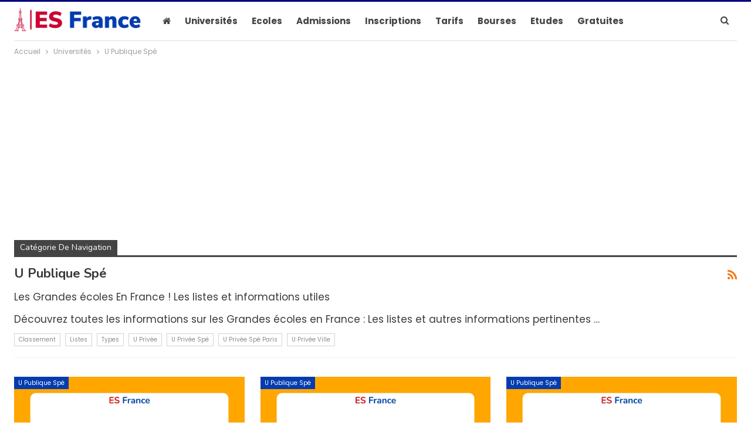

--- FILE ---
content_type: text/html; charset=UTF-8
request_url: https://es-france.net/les-universites/grandes-ecoles/
body_size: 22337
content:
<!DOCTYPE html>
<!--[if IE 8]><html class="ie ie8" lang="fr-FR" prefix="og: https://ogp.me/ns#"> <![endif]-->
<!--[if IE 9]><html class="ie ie9" lang="fr-FR" prefix="og: https://ogp.me/ns#"> <![endif]-->
<!--[if gt IE 9]><!--><html lang="fr-FR" prefix="og: https://ogp.me/ns#"> <!--<![endif]--><head><meta charset="UTF-8"><meta http-equiv="X-UA-Compatible" content="IE=edge"><meta name="viewport" content="width=device-width, initial-scale=1.0"><link rel="pingback" href="https://es-france.net/xmlrpc.php"/><title>Les Grandes écoles En France ! Les listes et informations utiles</title><meta name="description" content="Découvrez toutes les informations sur les Grandes écoles en France : Les listes et autres informations pertinentes ..."/><meta name="robots" content="index, follow, max-snippet:-1, max-video-preview:-1, max-image-preview:large"/><link rel="canonical" href="https://es-france.net/les-universites/grandes-ecoles/" /><link rel="next" href="https://es-france.net/les-universites/grandes-ecoles/page/2/" /><meta property="og:locale" content="fr_FR" /><meta property="og:type" content="article" /><meta property="og:title" content="Les Grandes écoles En France ! Les listes et informations utiles" /><meta property="og:description" content="Découvrez toutes les informations sur les Grandes écoles en France : Les listes et autres informations pertinentes ..." /><meta property="og:url" content="https://es-france.net/les-universites/grandes-ecoles/" /><meta property="og:site_name" content="ES France" /><meta property="article:publisher" content="https://www.facebook.com/es.france.net" /><meta property="og:image" content="https://es-france.net/wp-content/uploads/2023/10/Logo-ES-France.png" /><meta property="og:image:secure_url" content="https://es-france.net/wp-content/uploads/2023/10/Logo-ES-France.png" /><meta property="og:image:width" content="2000" /><meta property="og:image:height" content="1500" /><meta property="og:image:alt" content="ES France" /><meta property="og:image:type" content="image/png" /><meta name="twitter:card" content="summary_large_image" /><meta name="twitter:title" content="Les Grandes écoles En France ! Les listes et informations utiles" /><meta name="twitter:description" content="Découvrez toutes les informations sur les Grandes écoles en France : Les listes et autres informations pertinentes ..." /><meta name="twitter:image" content="https://es-france.net/wp-content/uploads/2023/10/Logo-ES-France.png" /><meta name="twitter:label1" content="Articles" /><meta name="twitter:data1" content="34" /> <script type="application/ld+json" class="rank-math-schema">{"@context":"https://schema.org","@graph":[{"@type":"Person","@id":"https://es-france.net/#person","name":"ES France","sameAs":["https://www.facebook.com/es.france.net"],"image":{"@type":"ImageObject","@id":"https://es-france.net/#logo","url":"https://es-france.net/wp-content/uploads/2023/10/Logo-ES-France-Large.png","contentUrl":"https://es-france.net/wp-content/uploads/2023/10/Logo-ES-France-Large.png","caption":"ES France","inLanguage":"fr-FR","width":"2000","height":"358"}},{"@type":"WebSite","@id":"https://es-france.net/#website","url":"https://es-france.net","name":"ES France","alternateName":"ES France","publisher":{"@id":"https://es-france.net/#person"},"inLanguage":"fr-FR"},{"@type":"CollectionPage","@id":"https://es-france.net/les-universites/grandes-ecoles/#webpage","url":"https://es-france.net/les-universites/grandes-ecoles/","name":"Les Grandes \u00e9coles En France ! Les listes et informations utiles","isPartOf":{"@id":"https://es-france.net/#website"},"inLanguage":"fr-FR"}]}</script> <meta property="og:locale" content="fr_fr"/><meta property="og:site_name" content="ES France"/><meta property="og:url" content="https://es-france.net/les-universites/grandes-ecoles/"/><meta property="og:title" content="Archives"/><meta property="og:description" content="Les procédures et les formalités des études supérieures en France pour les étudiants français et étrangers, européens et internationaux."/><meta property="og:type" content="website"/><meta name="twitter:card" content="summary"/><meta name="twitter:url" content="https://es-france.net/les-universites/grandes-ecoles/"/><meta name="twitter:title" content="Archives"/><meta name="twitter:description" content="Les procédures et les formalités des études supérieures en France pour les étudiants français et étrangers, européens et internationaux."/><link rel='dns-prefetch' href='//www.googletagmanager.com' /><link rel='dns-prefetch' href='//stats.wp.com' /><link rel='dns-prefetch' href='//fonts.googleapis.com' /><link rel="alternate" type="application/rss+xml" title="ES France &raquo; Flux" href="https://es-france.net/feed/" /><link rel="alternate" type="application/rss+xml" title="ES France &raquo; Flux de la catégorie U Publique Spé" href="https://es-france.net/les-universites/grandes-ecoles/feed/" />
<script id="franc-ready" src="[data-uri]" defer></script> <style id='wp-img-auto-sizes-contain-inline-css' type='text/css'>img:is([sizes=auto i],[sizes^="auto," i]){contain-intrinsic-size:3000px 1500px}
/*# sourceURL=wp-img-auto-sizes-contain-inline-css */</style><link data-optimized="2" rel="stylesheet" href="https://es-france.net/wp-content/litespeed/css/2fd3313bb489a203680e6dea261bab57.css?ver=ce644" /><style id='global-styles-inline-css' type='text/css'>:root{--wp--preset--aspect-ratio--square: 1;--wp--preset--aspect-ratio--4-3: 4/3;--wp--preset--aspect-ratio--3-4: 3/4;--wp--preset--aspect-ratio--3-2: 3/2;--wp--preset--aspect-ratio--2-3: 2/3;--wp--preset--aspect-ratio--16-9: 16/9;--wp--preset--aspect-ratio--9-16: 9/16;--wp--preset--color--black: #000000;--wp--preset--color--cyan-bluish-gray: #abb8c3;--wp--preset--color--white: #ffffff;--wp--preset--color--pale-pink: #f78da7;--wp--preset--color--vivid-red: #cf2e2e;--wp--preset--color--luminous-vivid-orange: #ff6900;--wp--preset--color--luminous-vivid-amber: #fcb900;--wp--preset--color--light-green-cyan: #7bdcb5;--wp--preset--color--vivid-green-cyan: #00d084;--wp--preset--color--pale-cyan-blue: #8ed1fc;--wp--preset--color--vivid-cyan-blue: #0693e3;--wp--preset--color--vivid-purple: #9b51e0;--wp--preset--gradient--vivid-cyan-blue-to-vivid-purple: linear-gradient(135deg,rgb(6,147,227) 0%,rgb(155,81,224) 100%);--wp--preset--gradient--light-green-cyan-to-vivid-green-cyan: linear-gradient(135deg,rgb(122,220,180) 0%,rgb(0,208,130) 100%);--wp--preset--gradient--luminous-vivid-amber-to-luminous-vivid-orange: linear-gradient(135deg,rgb(252,185,0) 0%,rgb(255,105,0) 100%);--wp--preset--gradient--luminous-vivid-orange-to-vivid-red: linear-gradient(135deg,rgb(255,105,0) 0%,rgb(207,46,46) 100%);--wp--preset--gradient--very-light-gray-to-cyan-bluish-gray: linear-gradient(135deg,rgb(238,238,238) 0%,rgb(169,184,195) 100%);--wp--preset--gradient--cool-to-warm-spectrum: linear-gradient(135deg,rgb(74,234,220) 0%,rgb(151,120,209) 20%,rgb(207,42,186) 40%,rgb(238,44,130) 60%,rgb(251,105,98) 80%,rgb(254,248,76) 100%);--wp--preset--gradient--blush-light-purple: linear-gradient(135deg,rgb(255,206,236) 0%,rgb(152,150,240) 100%);--wp--preset--gradient--blush-bordeaux: linear-gradient(135deg,rgb(254,205,165) 0%,rgb(254,45,45) 50%,rgb(107,0,62) 100%);--wp--preset--gradient--luminous-dusk: linear-gradient(135deg,rgb(255,203,112) 0%,rgb(199,81,192) 50%,rgb(65,88,208) 100%);--wp--preset--gradient--pale-ocean: linear-gradient(135deg,rgb(255,245,203) 0%,rgb(182,227,212) 50%,rgb(51,167,181) 100%);--wp--preset--gradient--electric-grass: linear-gradient(135deg,rgb(202,248,128) 0%,rgb(113,206,126) 100%);--wp--preset--gradient--midnight: linear-gradient(135deg,rgb(2,3,129) 0%,rgb(40,116,252) 100%);--wp--preset--font-size--small: 13px;--wp--preset--font-size--medium: 20px;--wp--preset--font-size--large: 36px;--wp--preset--font-size--x-large: 42px;--wp--preset--spacing--20: 0.44rem;--wp--preset--spacing--30: 0.67rem;--wp--preset--spacing--40: 1rem;--wp--preset--spacing--50: 1.5rem;--wp--preset--spacing--60: 2.25rem;--wp--preset--spacing--70: 3.38rem;--wp--preset--spacing--80: 5.06rem;--wp--preset--shadow--natural: 6px 6px 9px rgba(0, 0, 0, 0.2);--wp--preset--shadow--deep: 12px 12px 50px rgba(0, 0, 0, 0.4);--wp--preset--shadow--sharp: 6px 6px 0px rgba(0, 0, 0, 0.2);--wp--preset--shadow--outlined: 6px 6px 0px -3px rgb(255, 255, 255), 6px 6px rgb(0, 0, 0);--wp--preset--shadow--crisp: 6px 6px 0px rgb(0, 0, 0);}:where(.is-layout-flex){gap: 0.5em;}:where(.is-layout-grid){gap: 0.5em;}body .is-layout-flex{display: flex;}.is-layout-flex{flex-wrap: wrap;align-items: center;}.is-layout-flex > :is(*, div){margin: 0;}body .is-layout-grid{display: grid;}.is-layout-grid > :is(*, div){margin: 0;}:where(.wp-block-columns.is-layout-flex){gap: 2em;}:where(.wp-block-columns.is-layout-grid){gap: 2em;}:where(.wp-block-post-template.is-layout-flex){gap: 1.25em;}:where(.wp-block-post-template.is-layout-grid){gap: 1.25em;}.has-black-color{color: var(--wp--preset--color--black) !important;}.has-cyan-bluish-gray-color{color: var(--wp--preset--color--cyan-bluish-gray) !important;}.has-white-color{color: var(--wp--preset--color--white) !important;}.has-pale-pink-color{color: var(--wp--preset--color--pale-pink) !important;}.has-vivid-red-color{color: var(--wp--preset--color--vivid-red) !important;}.has-luminous-vivid-orange-color{color: var(--wp--preset--color--luminous-vivid-orange) !important;}.has-luminous-vivid-amber-color{color: var(--wp--preset--color--luminous-vivid-amber) !important;}.has-light-green-cyan-color{color: var(--wp--preset--color--light-green-cyan) !important;}.has-vivid-green-cyan-color{color: var(--wp--preset--color--vivid-green-cyan) !important;}.has-pale-cyan-blue-color{color: var(--wp--preset--color--pale-cyan-blue) !important;}.has-vivid-cyan-blue-color{color: var(--wp--preset--color--vivid-cyan-blue) !important;}.has-vivid-purple-color{color: var(--wp--preset--color--vivid-purple) !important;}.has-black-background-color{background-color: var(--wp--preset--color--black) !important;}.has-cyan-bluish-gray-background-color{background-color: var(--wp--preset--color--cyan-bluish-gray) !important;}.has-white-background-color{background-color: var(--wp--preset--color--white) !important;}.has-pale-pink-background-color{background-color: var(--wp--preset--color--pale-pink) !important;}.has-vivid-red-background-color{background-color: var(--wp--preset--color--vivid-red) !important;}.has-luminous-vivid-orange-background-color{background-color: var(--wp--preset--color--luminous-vivid-orange) !important;}.has-luminous-vivid-amber-background-color{background-color: var(--wp--preset--color--luminous-vivid-amber) !important;}.has-light-green-cyan-background-color{background-color: var(--wp--preset--color--light-green-cyan) !important;}.has-vivid-green-cyan-background-color{background-color: var(--wp--preset--color--vivid-green-cyan) !important;}.has-pale-cyan-blue-background-color{background-color: var(--wp--preset--color--pale-cyan-blue) !important;}.has-vivid-cyan-blue-background-color{background-color: var(--wp--preset--color--vivid-cyan-blue) !important;}.has-vivid-purple-background-color{background-color: var(--wp--preset--color--vivid-purple) !important;}.has-black-border-color{border-color: var(--wp--preset--color--black) !important;}.has-cyan-bluish-gray-border-color{border-color: var(--wp--preset--color--cyan-bluish-gray) !important;}.has-white-border-color{border-color: var(--wp--preset--color--white) !important;}.has-pale-pink-border-color{border-color: var(--wp--preset--color--pale-pink) !important;}.has-vivid-red-border-color{border-color: var(--wp--preset--color--vivid-red) !important;}.has-luminous-vivid-orange-border-color{border-color: var(--wp--preset--color--luminous-vivid-orange) !important;}.has-luminous-vivid-amber-border-color{border-color: var(--wp--preset--color--luminous-vivid-amber) !important;}.has-light-green-cyan-border-color{border-color: var(--wp--preset--color--light-green-cyan) !important;}.has-vivid-green-cyan-border-color{border-color: var(--wp--preset--color--vivid-green-cyan) !important;}.has-pale-cyan-blue-border-color{border-color: var(--wp--preset--color--pale-cyan-blue) !important;}.has-vivid-cyan-blue-border-color{border-color: var(--wp--preset--color--vivid-cyan-blue) !important;}.has-vivid-purple-border-color{border-color: var(--wp--preset--color--vivid-purple) !important;}.has-vivid-cyan-blue-to-vivid-purple-gradient-background{background: var(--wp--preset--gradient--vivid-cyan-blue-to-vivid-purple) !important;}.has-light-green-cyan-to-vivid-green-cyan-gradient-background{background: var(--wp--preset--gradient--light-green-cyan-to-vivid-green-cyan) !important;}.has-luminous-vivid-amber-to-luminous-vivid-orange-gradient-background{background: var(--wp--preset--gradient--luminous-vivid-amber-to-luminous-vivid-orange) !important;}.has-luminous-vivid-orange-to-vivid-red-gradient-background{background: var(--wp--preset--gradient--luminous-vivid-orange-to-vivid-red) !important;}.has-very-light-gray-to-cyan-bluish-gray-gradient-background{background: var(--wp--preset--gradient--very-light-gray-to-cyan-bluish-gray) !important;}.has-cool-to-warm-spectrum-gradient-background{background: var(--wp--preset--gradient--cool-to-warm-spectrum) !important;}.has-blush-light-purple-gradient-background{background: var(--wp--preset--gradient--blush-light-purple) !important;}.has-blush-bordeaux-gradient-background{background: var(--wp--preset--gradient--blush-bordeaux) !important;}.has-luminous-dusk-gradient-background{background: var(--wp--preset--gradient--luminous-dusk) !important;}.has-pale-ocean-gradient-background{background: var(--wp--preset--gradient--pale-ocean) !important;}.has-electric-grass-gradient-background{background: var(--wp--preset--gradient--electric-grass) !important;}.has-midnight-gradient-background{background: var(--wp--preset--gradient--midnight) !important;}.has-small-font-size{font-size: var(--wp--preset--font-size--small) !important;}.has-medium-font-size{font-size: var(--wp--preset--font-size--medium) !important;}.has-large-font-size{font-size: var(--wp--preset--font-size--large) !important;}.has-x-large-font-size{font-size: var(--wp--preset--font-size--x-large) !important;}
/*# sourceURL=global-styles-inline-css */</style><style id='classic-theme-styles-inline-css' type='text/css'>/*! This file is auto-generated */
.wp-block-button__link{color:#fff;background-color:#32373c;border-radius:9999px;box-shadow:none;text-decoration:none;padding:calc(.667em + 2px) calc(1.333em + 2px);font-size:1.125em}.wp-block-file__button{background:#32373c;color:#fff;text-decoration:none}
/*# sourceURL=/wp-includes/css/classic-themes.min.css */</style><link rel='stylesheet' id='better-framework-main-fonts-css' href='https://fonts.googleapis.com/css?family=Poppins:400,700%7CNunito:400,700%7CRoboto:400,500&#038;display=swap' type='text/css' media='all' /> <script type="text/javascript" src="https://es-france.net/wp-includes/js/jquery/jquery.min.js" id="jquery-core-js"></script> <script data-optimized="1" type="text/javascript" src="https://es-france.net/wp-content/litespeed/js/8296aec404997536da87b4fe92d1d803.js?ver=1d803" id="jquery-migrate-js" defer data-deferred="1"></script> 
 <script type="text/javascript" src="https://www.googletagmanager.com/gtag/js?id=GT-WVRKTNV" id="google_gtagjs-js" defer data-deferred="1"></script> <script type="text/javascript" id="google_gtagjs-js-after" src="[data-uri]" defer></script> <script></script><link rel="https://api.w.org/" href="https://es-france.net/wp-json/" /><link rel="alternate" title="JSON" type="application/json" href="https://es-france.net/wp-json/wp/v2/categories/8" /><link rel="EditURI" type="application/rsd+xml" title="RSD" href="https://es-france.net/xmlrpc.php?rsd" /><meta name="generator" content="WordPress 6.9" /><meta name="generator" content="Site Kit by Google 1.171.0" /><style>img#wpstats{display:none}</style><meta name="google-adsense-platform-account" content="ca-host-pub-2644536267352236"><meta name="google-adsense-platform-domain" content="sitekit.withgoogle.com"><meta name="generator" content="Powered by WPBakery Page Builder - drag and drop page builder for WordPress."/> <script type="application/ld+json">{
    "@context": "http://schema.org/",
    "@type": "Organization",
    "@id": "#organization",
    "logo": {
        "@type": "ImageObject",
        "url": "https://es-france.net/wp-content/uploads/2023/10/Logo-ES-France-Large.png"
    },
    "url": "https://es-france.net/",
    "name": "ES France",
    "description": "Les proc\u00e9dures et les formalit\u00e9s des \u00e9tudes sup\u00e9rieures en France pour les \u00e9tudiants fran\u00e7ais et \u00e9trangers, europ\u00e9ens et internationaux."
}</script> <script type="application/ld+json">{
    "@context": "http://schema.org/",
    "@type": "WebSite",
    "name": "ES France",
    "alternateName": "Les proc\u00e9dures et les formalit\u00e9s des \u00e9tudes sup\u00e9rieures en France pour les \u00e9tudiants fran\u00e7ais et \u00e9trangers, europ\u00e9ens et internationaux.",
    "url": "https://es-france.net/"
}</script> <script  async src="https://pagead2.googlesyndication.com/pagead/js/adsbygoogle.js?client=ca-pub-5546350684665840" crossorigin="anonymous"></script><link rel="icon" href="https://es-france.net/wp-content/uploads/2023/10/cropped-Logo-ES-France-32x32.png" sizes="32x32" /><link rel="icon" href="https://es-france.net/wp-content/uploads/2023/10/cropped-Logo-ES-France-192x192.png" sizes="192x192" /><link rel="apple-touch-icon" href="https://es-france.net/wp-content/uploads/2023/10/cropped-Logo-ES-France-180x180.png" /><meta name="msapplication-TileImage" content="https://es-france.net/wp-content/uploads/2023/10/cropped-Logo-ES-France-270x270.png" />
<noscript><style>.wpb_animate_when_almost_visible { opacity: 1; }</style></noscript></head><body data-rsssl=1 class="archive category category-grandes-ecoles category-8 wp-theme-publisher bs-theme bs-publisher bs-publisher-clean-magazine active-top-line ltr close-rh page-layout-1-col page-layout-no-sidebar full-width active-sticky-sidebar main-menu-sticky-smart main-menu-boxed single-prim-cat-8 single-cat-8  wpb-js-composer js-comp-ver-8.7.2 vc_responsive bs-ll-a aa-prefix-franc-" dir="ltr"><div class="main-wrap content-main-wrap"><header id="header" class="site-header header-style-8 boxed" itemscope="itemscope" itemtype="https://schema.org/WPHeader"><div class="content-wrap"><div class="container"><div class="header-inner clearfix"><div id="site-branding" class="site-branding"><p  id="site-title" class="logo h1 img-logo">
<a href="https://es-france.net/" itemprop="url" rel="home">
<img data-lazyloaded="1" src="[data-uri]" id="site-logo" data-src="https://es-france.net/wp-content/uploads/2023/10/Logo-ES-France-Large.png.webp"
alt="ES France"  /><span class="site-title">ES France - Les procédures et les formalités des études supérieures en France pour les étudiants français et étrangers, européens et internationaux.</span>
</a></p></div><nav id="menu-main" class="menu main-menu-container  show-search-item menu-actions-btn-width-1" role="navigation" itemscope="itemscope" itemtype="https://schema.org/SiteNavigationElement"><div class="menu-action-buttons width-1"><div class="search-container close">
<span class="search-handler"><i class="fa fa-search"></i></span><div class="search-box clearfix"><form role="search" method="get" class="search-form clearfix" action="https://es-france.net">
<input type="search" class="search-field"
placeholder="Chercher..."
value="" name="s"
title="Rechercher:"
autocomplete="off">
<input type="submit" class="search-submit" value="Chercher"></form></div></div></div><ul id="main-navigation" class="main-menu menu bsm-pure clearfix"><li id="menu-item-601" class="menu-have-icon menu-icon-type-fontawesome menu-item menu-item-type-post_type menu-item-object-page menu-item-home menu-title-hide better-anim-fade menu-item-601"><a href="https://es-france.net/"><i class="bf-icon  fa fa-home"></i><span class="hidden">ES France ! Tout sur les études supérieures en France</span></a></li><li id="menu-item-547322" class="menu-item menu-item-type-post_type menu-item-object-post better-anim-fade menu-item-547322"><a href="https://es-france.net/univers-des-universites-et-des-ecoles-francaises/">Universités</a></li><li id="menu-item-547399" class="menu-item menu-item-type-post_type menu-item-object-post better-anim-fade menu-item-547399"><a href="https://es-france.net/universites-en-france/">Ecoles</a></li><li id="menu-item-547385" class="menu-item menu-item-type-post_type menu-item-object-post better-anim-fade menu-item-547385"><a href="https://es-france.net/admissions-universitaires-en-france/">Admissions</a></li><li id="menu-item-547397" class="menu-item menu-item-type-post_type menu-item-object-post better-anim-fade menu-item-547397"><a href="https://es-france.net/univers-des-inscriptions-universitaires-en-france/">Inscriptions</a></li><li id="menu-item-547323" class="menu-item menu-item-type-post_type menu-item-object-post better-anim-fade menu-item-547323"><a href="https://es-france.net/univers-des-tarifs-universitaires-en-france/">Tarifs</a></li><li id="menu-item-547324" class="menu-item menu-item-type-post_type menu-item-object-post better-anim-fade menu-item-547324"><a href="https://es-france.net/univers-des-bourses-universitaires-en-france-toutes-les-offres/">Bourses</a></li><li id="menu-item-547407" class="menu-item menu-item-type-post_type menu-item-object-post better-anim-fade menu-item-547407"><a href="https://es-france.net/univers-des-etudes-universitaires-en-france/">Etudes</a></li><li id="menu-item-547330" class="menu-item menu-item-type-post_type menu-item-object-post better-anim-fade menu-item-547330"><a href="https://es-france.net/univers-des-etudes-universitaires-gratuites-en-france/">Gratuites</a></li></ul></nav></div></div></div></header><div class="rh-header clearfix light deferred-block-exclude"><div class="rh-container clearfix"><div class="menu-container close">
<span class="menu-handler"><span class="lines"></span></span></div><div class="logo-container rh-img-logo">
<a href="https://es-france.net/" itemprop="url" rel="home">
<img data-lazyloaded="1" src="[data-uri]" data-src="https://es-france.net/wp-content/uploads/2023/10/Logo-ES-France-Large.png.webp"
alt="ES France"  />				</a></div></div></div><nav role="navigation" aria-label="Breadcrumbs" class="bf-breadcrumb clearfix bc-top-style"><div class="content-wrap"><div class="container bf-breadcrumb-container"><ul class="bf-breadcrumb-items" itemscope itemtype="http://schema.org/BreadcrumbList"><meta name="numberOfItems" content="3" /><meta name="itemListOrder" content="Ascending" /><li itemprop="itemListElement" itemscope itemtype="http://schema.org/ListItem" class="bf-breadcrumb-item bf-breadcrumb-begin"><a itemprop="item" href="https://es-france.net" rel="home"><span itemprop="name">Accueil</span></a><meta itemprop="position" content="1" /></li><li itemprop="itemListElement" itemscope itemtype="http://schema.org/ListItem" class="bf-breadcrumb-item"><a itemprop="item" href="https://es-france.net/les-universites/" ><span itemprop="name">Universités</span></a><meta itemprop="position" content="2" /></li><li itemprop="itemListElement" itemscope itemtype="http://schema.org/ListItem" class="bf-breadcrumb-item bf-breadcrumb-end"><span itemprop="name">U Publique Spé</span><meta itemprop="item" content="https://es-france.net/les-universites/grandes-ecoles/"/><meta itemprop="position" content="3" /></li></ul></div></div></nav><div class="container adcontainer"><div class="ugz ugz-after-header ugz-pubadban ugz-show-desktop ugz-show-tablet-portrait ugz-show-tablet-landscape ugz-show-phone ugz-loc-header_after ugz-align-center ugz-column-1 ugz-clearfix no-bg-box-model"><div id="ugz-547610-1677994321" class="ugz-container ugz-type-custom_code " itemscope="" itemtype="https://schema.org/WPAdBlock" data-adid="547610" data-type="custom_code"><div style="margin-top: 20px;margin-bottom: 20px;margin-left: auto;margin-right: auto;width: 300px;height: 250px;" id="franc-671713838"><script async src="//pagead2.googlesyndication.com/pagead/js/adsbygoogle.js?client=ca-pub-5546350684665840" crossorigin="anonymous"></script><ins class="adsbygoogle" style="display:inline-block;width:300px;height:250px;"
data-ad-client="ca-pub-5546350684665840"
data-ad-slot="2691026724"></ins> <script>(adsbygoogle = window.adsbygoogle || []).push({});</script> </div></div></div></div><div class="content-wrap"><main id="content" class="content-container"><div class="container layout-1-col layout-no-sidebar layout-bc-before"><div class="main-section"><div class="content-column"><section class="archive-title category-title with-actions with-desc with-terms"><div class="pre-title"><span>Catégorie de navigation</span></div><div class="actions-container">
<a class="rss-link" href="https://es-france.net/les-universites/grandes-ecoles/feed/"><i class="fa fa-rss"></i></a></div><h1 class="page-heading"><span class="h-title">U Publique Spé</span></h1><div class="desc"><p>Les Grandes écoles En France ! Les listes et informations utiles</p><p>Découvrez toutes les informations sur les Grandes écoles en France : Les listes et autres informations pertinentes &#8230;</p></div><div class="term-badges">
<span class="term-badge term-176">
<a href="https://es-france.net/les-universites/classement/">Classement</a>
</span>
<span class="term-badge term-16">
<a href="https://es-france.net/les-universites/listes-des-universites/">Listes</a>
</span>
<span class="term-badge term-41">
<a href="https://es-france.net/les-universites/types-des-universites/">Types</a>
</span>
<span class="term-badge term-7">
<a href="https://es-france.net/les-universites/u-privees/">U Privée</a>
</span>
<span class="term-badge term-111">
<a href="https://es-france.net/les-universites/eprivee/">U Privée Spé</a>
</span>
<span class="term-badge term-114">
<a href="https://es-france.net/les-universites/u-privee-paris/">U Privée Spé Paris</a>
</span>
<span class="term-badge term-115">
<a href="https://es-france.net/les-universites/upville/">U Privée Ville</a>
</span></div></section><div class="bs-pagination-wrapper main-term-none more_btn "><div class="listing listing-grid listing-grid-1 clearfix columns-3"><article class="post-545918 type-post format-standard has-post-thumbnail   listing-item listing-item-grid listing-item-grid-1 main-term-8"><div class="item-inner"><div class="featured clearfix"><div class="term-badges floated"><span class="term-badge term-8"><a href="https://es-france.net/les-universites/grandes-ecoles/">U Publique Spé</a></span></div>				<a  alt="écoles de communication en France" title="La liste des 40 écoles de communication en France" data-src="https://es-france.net/wp-content/uploads/2023/02/ecoles-de-communication-en-France-357x210.png" data-bs-srcset="{&quot;baseurl&quot;:&quot;https:\/\/es-france.net\/wp-content\/uploads\/2023\/02\/&quot;,&quot;sizes&quot;:{&quot;210&quot;:&quot;ecoles-de-communication-en-France-210x136.png&quot;,&quot;279&quot;:&quot;ecoles-de-communication-en-France-279x220.png&quot;,&quot;357&quot;:&quot;ecoles-de-communication-en-France-357x210.png&quot;,&quot;750&quot;:&quot;ecoles-de-communication-en-France-750x430.png&quot;,&quot;1920&quot;:&quot;ecoles-de-communication-en-France.png&quot;}}"						class="img-holder" href="https://es-france.net/ecoles-de-communication-en-france/"></a></div><h2 class="title">		<a href="https://es-france.net/ecoles-de-communication-en-france/" class="post-title post-url">
La liste des 40 écoles de communication en France		</a></h2><div class="post-meta"><span class="views post-meta-views rank-1000" data-bpv-post="545918"><i class="bf-icon  bsfi-fire-2"></i>1 477</span></div><div class="post-summary">
Nous vous proposons de découvrir ci-après la liste des écoles de communication en France. (La liste des facultés, instituts, etc et les liens)</div></div></article ><article class="post-545796 type-post format-standard has-post-thumbnail   listing-item listing-item-grid listing-item-grid-1 main-term-8"><div class="item-inner"><div class="featured clearfix"><div class="term-badges floated"><span class="term-badge term-8"><a href="https://es-france.net/les-universites/grandes-ecoles/">U Publique Spé</a></span></div>				<a  alt="écoles d&#039;infirmiers de bloc opératoire (IBODE) en France" title="La liste des 26 écoles d&rsquo;infirmiers de bloc opératoire (IBODE) en France" data-src="https://es-france.net/wp-content/uploads/2023/02/ecoles-dinfirmiers-de-bloc-operatoire-IBODE-en-France-357x210.png" data-bs-srcset="{&quot;baseurl&quot;:&quot;https:\/\/es-france.net\/wp-content\/uploads\/2023\/02\/&quot;,&quot;sizes&quot;:{&quot;210&quot;:&quot;ecoles-dinfirmiers-de-bloc-operatoire-IBODE-en-France-210x136.png&quot;,&quot;279&quot;:&quot;ecoles-dinfirmiers-de-bloc-operatoire-IBODE-en-France-279x220.png&quot;,&quot;357&quot;:&quot;ecoles-dinfirmiers-de-bloc-operatoire-IBODE-en-France-357x210.png&quot;,&quot;750&quot;:&quot;ecoles-dinfirmiers-de-bloc-operatoire-IBODE-en-France-750x430.png&quot;,&quot;1920&quot;:&quot;ecoles-dinfirmiers-de-bloc-operatoire-IBODE-en-France.png&quot;}}"						class="img-holder" href="https://es-france.net/ecoles-ibode-en-france/"></a></div><h2 class="title">		<a href="https://es-france.net/ecoles-ibode-en-france/" class="post-title post-url">
La liste des 26 écoles d&rsquo;infirmiers de bloc opératoire (IBODE) en France		</a></h2><div class="post-meta"><span class="views post-meta-views rank-3500" data-bpv-post="545796"><i class="bf-icon  bsfi-fire-4"></i>8 985</span></div><div class="post-summary">
Nous vous proposons de découvrir ci-après la liste des écoles d'infirmiers de bloc opératoire (IBODE) en France.</div></div></article ><article class="post-545789 type-post format-standard has-post-thumbnail   listing-item listing-item-grid listing-item-grid-1 main-term-8"><div class="item-inner"><div class="featured clearfix"><div class="term-badges floated"><span class="term-badge term-8"><a href="https://es-france.net/les-universites/grandes-ecoles/">U Publique Spé</a></span></div>				<a  alt="écoles d&#039;infirmiers anesthésistes (IADE) en France" title="La liste des 23 écoles d&rsquo;infirmiers anesthésistes (IADE) en France" data-src="https://es-france.net/wp-content/uploads/2023/01/ecoles-dinfirmiers-anesthesistes-IADE-en-France-357x210.png" data-bs-srcset="{&quot;baseurl&quot;:&quot;https:\/\/es-france.net\/wp-content\/uploads\/2023\/01\/&quot;,&quot;sizes&quot;:{&quot;210&quot;:&quot;ecoles-dinfirmiers-anesthesistes-IADE-en-France-210x136.png&quot;,&quot;279&quot;:&quot;ecoles-dinfirmiers-anesthesistes-IADE-en-France-279x220.png&quot;,&quot;357&quot;:&quot;ecoles-dinfirmiers-anesthesistes-IADE-en-France-357x210.png&quot;,&quot;750&quot;:&quot;ecoles-dinfirmiers-anesthesistes-IADE-en-France-750x430.png&quot;,&quot;1920&quot;:&quot;ecoles-dinfirmiers-anesthesistes-IADE-en-France.png&quot;}}"						class="img-holder" href="https://es-france.net/ecoles-d-infirmiers-anesthesistes-iade-en-france/"></a></div><h2 class="title">		<a href="https://es-france.net/ecoles-d-infirmiers-anesthesistes-iade-en-france/" class="post-title post-url">
La liste des 23 écoles d&rsquo;infirmiers anesthésistes (IADE) en France		</a></h2><div class="post-meta"><span class="views post-meta-views rank-3500" data-bpv-post="545789"><i class="bf-icon  bsfi-fire-4"></i>3 761</span></div><div class="post-summary">
Nous vous proposons de découvrir liste des écoles d'infirmiers anesthésistes (IADE) en France. (Les universités, facultés et les liens)</div></div></article ><article class="post-545783 type-post format-standard has-post-thumbnail   listing-item listing-item-grid listing-item-grid-1 main-term-8"><div class="item-inner"><div class="featured clearfix"><div class="term-badges floated"><span class="term-badge term-8"><a href="https://es-france.net/les-universites/grandes-ecoles/">U Publique Spé</a></span></div>				<a  alt="écoles de sage femme en France" title="La liste des 36 écoles de sage femme en France" data-src="https://es-france.net/wp-content/uploads/2023/01/ecoles-de-sage-femme-en-France-357x210.png" data-bs-srcset="{&quot;baseurl&quot;:&quot;https:\/\/es-france.net\/wp-content\/uploads\/2023\/01\/&quot;,&quot;sizes&quot;:{&quot;210&quot;:&quot;ecoles-de-sage-femme-en-France-210x136.png&quot;,&quot;279&quot;:&quot;ecoles-de-sage-femme-en-France-279x220.png&quot;,&quot;357&quot;:&quot;ecoles-de-sage-femme-en-France-357x210.png&quot;,&quot;750&quot;:&quot;ecoles-de-sage-femme-en-France-750x430.png&quot;,&quot;1920&quot;:&quot;ecoles-de-sage-femme-en-France.png&quot;}}"						class="img-holder" href="https://es-france.net/ecoles-de-sage-femme-en-france/"></a></div><h2 class="title">		<a href="https://es-france.net/ecoles-de-sage-femme-en-france/" class="post-title post-url">
La liste des 36 écoles de sage femme en France		</a></h2><div class="post-meta"><span class="views post-meta-views rank-3500" data-bpv-post="545783"><i class="bf-icon  bsfi-fire-4"></i>11 046</span></div><div class="post-summary">
Nous vous proposons de découvrir ci-après la liste des écoles de sage-femme en France. (Les universités, facultés et les liens)</div></div></article ><article class="post-545780 type-post format-standard has-post-thumbnail   listing-item listing-item-grid listing-item-grid-1 main-term-8"><div class="item-inner"><div class="featured clearfix"><div class="term-badges floated"><span class="term-badge term-8"><a href="https://es-france.net/les-universites/grandes-ecoles/">U Publique Spé</a></span></div>				<a  alt="écoles de nutrition en France" title="La liste des 17 écoles de nutrition en France" data-src="https://es-france.net/wp-content/uploads/2023/01/ecoles-de-nutrition-en-France-357x210.png" data-bs-srcset="{&quot;baseurl&quot;:&quot;https:\/\/es-france.net\/wp-content\/uploads\/2023\/01\/&quot;,&quot;sizes&quot;:{&quot;210&quot;:&quot;ecoles-de-nutrition-en-France-210x136.png&quot;,&quot;279&quot;:&quot;ecoles-de-nutrition-en-France-279x220.png&quot;,&quot;357&quot;:&quot;ecoles-de-nutrition-en-France-357x210.png&quot;,&quot;750&quot;:&quot;ecoles-de-nutrition-en-France-750x430.png&quot;,&quot;1920&quot;:&quot;ecoles-de-nutrition-en-France.png&quot;}}"						class="img-holder" href="https://es-france.net/ecoles-de-nutrition-en-france/"></a></div><h2 class="title">		<a href="https://es-france.net/ecoles-de-nutrition-en-france/" class="post-title post-url">
La liste des 17 écoles de nutrition en France		</a></h2><div class="post-meta"><span class="views post-meta-views rank-500" data-bpv-post="545780"><i class="bf-icon  bsfi-fire-1"></i>917</span></div><div class="post-summary">
Nous vous proposons de découvrir ci-après la liste des écoles de nutrition en France. (Les universités, facultés et les liens)</div></div></article ><article class="post-545774 type-post format-standard has-post-thumbnail   listing-item listing-item-grid listing-item-grid-1 main-term-8"><div class="item-inner"><div class="featured clearfix"><div class="term-badges floated"><span class="term-badge term-8"><a href="https://es-france.net/les-universites/grandes-ecoles/">U Publique Spé</a></span></div>				<a  alt="écoles de design en France" title="La liste des 18 écoles de design en France (ESAD)" data-src="https://es-france.net/wp-content/uploads/2023/01/ecoles-de-design-en-France-357x210.png" data-bs-srcset="{&quot;baseurl&quot;:&quot;https:\/\/es-france.net\/wp-content\/uploads\/2023\/01\/&quot;,&quot;sizes&quot;:{&quot;210&quot;:&quot;ecoles-de-design-en-France-210x136.png&quot;,&quot;279&quot;:&quot;ecoles-de-design-en-France-279x220.png&quot;,&quot;357&quot;:&quot;ecoles-de-design-en-France-357x210.png&quot;,&quot;750&quot;:&quot;ecoles-de-design-en-France-750x430.png&quot;,&quot;1920&quot;:&quot;ecoles-de-design-en-France.png&quot;}}"						class="img-holder" href="https://es-france.net/ecoles-de-design-en-france/"></a></div><h2 class="title">		<a href="https://es-france.net/ecoles-de-design-en-france/" class="post-title post-url">
La liste des 18 écoles de design en France (ESAD)		</a></h2><div class="post-meta"><span class="views post-meta-views rank-2000" data-bpv-post="545774"><i class="bf-icon  bsfi-fire-3"></i>3 105</span></div><div class="post-summary">
Nous vous proposons de découvrir ci-après la liste des écoles de design en France (ESAD).</div></div></article ><article class="post-545770 type-post format-standard has-post-thumbnail   listing-item listing-item-grid listing-item-grid-1 main-term-8"><div class="item-inner"><div class="featured clearfix"><div class="term-badges floated"><span class="term-badge term-8"><a href="https://es-france.net/les-universites/grandes-ecoles/">U Publique Spé</a></span></div>				<a  alt="écoles d&#039;aide-soignant en France (IFAS)" title="La liste des 18 écoles d&rsquo;aide-soignant en France (IFAS)" data-src="https://es-france.net/wp-content/uploads/2023/01/ecoles-daide-soignant-en-France-IFAS-357x210.png" data-bs-srcset="{&quot;baseurl&quot;:&quot;https:\/\/es-france.net\/wp-content\/uploads\/2023\/01\/&quot;,&quot;sizes&quot;:{&quot;210&quot;:&quot;ecoles-daide-soignant-en-France-IFAS-210x136.png&quot;,&quot;279&quot;:&quot;ecoles-daide-soignant-en-France-IFAS-279x220.png&quot;,&quot;357&quot;:&quot;ecoles-daide-soignant-en-France-IFAS-357x210.png&quot;,&quot;750&quot;:&quot;ecoles-daide-soignant-en-France-IFAS-750x430.png&quot;,&quot;1920&quot;:&quot;ecoles-daide-soignant-en-France-IFAS.png&quot;}}"						class="img-holder" href="https://es-france.net/ecoles-d-aide-soignant-en-france/"></a></div><h2 class="title">		<a href="https://es-france.net/ecoles-d-aide-soignant-en-france/" class="post-title post-url">
La liste des 18 écoles d&rsquo;aide-soignant en France (IFAS)		</a></h2><div class="post-meta"><span class="views post-meta-views rank-1000" data-bpv-post="545770"><i class="bf-icon  bsfi-fire-2"></i>1 289</span></div><div class="post-summary">
Découvrez la liste des écoles d'aide-soignant (soignante) en France. (La liste des facultés, instituts, etc et les liens)</div></div></article ><article class="post-545766 type-post format-standard has-post-thumbnail   listing-item listing-item-grid listing-item-grid-1 main-term-8"><div class="item-inner"><div class="featured clearfix"><div class="term-badges floated"><span class="term-badge term-8"><a href="https://es-france.net/les-universites/grandes-ecoles/">U Publique Spé</a></span></div>				<a  alt="écoles d&#039;économie en France" title="La liste des 50 écoles d&rsquo;économie en France" data-src="https://es-france.net/wp-content/uploads/2023/01/ecoles-deconomie-en-France-357x210.png" data-bs-srcset="{&quot;baseurl&quot;:&quot;https:\/\/es-france.net\/wp-content\/uploads\/2023\/01\/&quot;,&quot;sizes&quot;:{&quot;210&quot;:&quot;ecoles-deconomie-en-France-210x136.png&quot;,&quot;279&quot;:&quot;ecoles-deconomie-en-France-279x220.png&quot;,&quot;357&quot;:&quot;ecoles-deconomie-en-France-357x210.png&quot;,&quot;750&quot;:&quot;ecoles-deconomie-en-France-750x430.png&quot;,&quot;1920&quot;:&quot;ecoles-deconomie-en-France.png&quot;}}"						class="img-holder" href="https://es-france.net/ecoles-d-economie-en-france/"></a></div><h2 class="title">		<a href="https://es-france.net/ecoles-d-economie-en-france/" class="post-title post-url">
La liste des 50 écoles d&rsquo;économie en France		</a></h2><div class="post-meta"><span class="views post-meta-views rank-1000" data-bpv-post="545766"><i class="bf-icon  bsfi-fire-2"></i>1 934</span></div><div class="post-summary">
Nous vous proposons de découvrir ci-après la liste des écoles d'économie en France. (La liste des facultés, instituts, etc et les liens).</div></div></article ><article class="post-545763 type-post format-standard has-post-thumbnail   listing-item listing-item-grid listing-item-grid-1 main-term-8"><div class="item-inner"><div class="featured clearfix"><div class="term-badges floated"><span class="term-badge term-8"><a href="https://es-france.net/les-universites/grandes-ecoles/">U Publique Spé</a></span></div>				<a  alt="écoles de MBA en France" title="La liste des 16 écoles de MBA en France" data-src="https://es-france.net/wp-content/uploads/2023/01/ecoles-de-MBA-en-France-357x210.png" data-bs-srcset="{&quot;baseurl&quot;:&quot;https:\/\/es-france.net\/wp-content\/uploads\/2023\/01\/&quot;,&quot;sizes&quot;:{&quot;210&quot;:&quot;ecoles-de-MBA-en-France-210x136.png&quot;,&quot;279&quot;:&quot;ecoles-de-MBA-en-France-279x220.png&quot;,&quot;357&quot;:&quot;ecoles-de-MBA-en-France-357x210.png&quot;,&quot;750&quot;:&quot;ecoles-de-MBA-en-France-750x430.png&quot;,&quot;1920&quot;:&quot;ecoles-de-MBA-en-France.png&quot;}}"						class="img-holder" href="https://es-france.net/ecoles-de-mba-en-france/"></a></div><h2 class="title">		<a href="https://es-france.net/ecoles-de-mba-en-france/" class="post-title post-url">
La liste des 16 écoles de MBA en France		</a></h2><div class="post-meta"><span class="views post-meta-views rank-500" data-bpv-post="545763"><i class="bf-icon  bsfi-fire-1"></i>925</span></div><div class="post-summary">
Nous vous proposons de découvrir ci-après la liste des écoles de MBA en France. (La liste et les liens)</div></div></article ><article class="post-545760 type-post format-standard has-post-thumbnail   listing-item listing-item-grid listing-item-grid-1 main-term-8"><div class="item-inner"><div class="featured clearfix"><div class="term-badges floated"><span class="term-badge term-8"><a href="https://es-france.net/les-universites/grandes-ecoles/">U Publique Spé</a></span></div>				<a  alt="écoles de Kinésithérapie (ifmk) en France" title="La liste des 18 écoles de Kinésithérapie (ifmk) en France" data-src="https://es-france.net/wp-content/uploads/2023/01/ecoles-de-Kinesitherapie-ifmk-en-France-357x210.png" data-bs-srcset="{&quot;baseurl&quot;:&quot;https:\/\/es-france.net\/wp-content\/uploads\/2023\/01\/&quot;,&quot;sizes&quot;:{&quot;210&quot;:&quot;ecoles-de-Kinesitherapie-ifmk-en-France-210x136.png&quot;,&quot;279&quot;:&quot;ecoles-de-Kinesitherapie-ifmk-en-France-279x220.png&quot;,&quot;357&quot;:&quot;ecoles-de-Kinesitherapie-ifmk-en-France-357x210.png&quot;,&quot;750&quot;:&quot;ecoles-de-Kinesitherapie-ifmk-en-France-750x430.png&quot;,&quot;1920&quot;:&quot;ecoles-de-Kinesitherapie-ifmk-en-France.png&quot;}}"						class="img-holder" href="https://es-france.net/ecoles-de-kinesitherapie-en-france/"></a></div><h2 class="title">		<a href="https://es-france.net/ecoles-de-kinesitherapie-en-france/" class="post-title post-url">
La liste des 18 écoles de Kinésithérapie (ifmk) en France		</a></h2><div class="post-meta"><span class="views post-meta-views rank-1000" data-bpv-post="545760"><i class="bf-icon  bsfi-fire-2"></i>1 351</span></div><div class="post-summary">
Nous vous proposons de découvrir ci-après la liste des écoles de Kinésithérapie en France. (La liste et les liens)</div></div></article ><article class="post-545757 type-post format-standard has-post-thumbnail   listing-item listing-item-grid listing-item-grid-1 main-term-8"><div class="item-inner"><div class="featured clearfix"><div class="term-badges floated"><span class="term-badge term-8"><a href="https://es-france.net/les-universites/grandes-ecoles/">U Publique Spé</a></span></div>				<a  alt="écoles de psychologie en France" title="La liste des 31 écoles de psychologie en France" data-src="https://es-france.net/wp-content/uploads/2023/01/ecoles-de-psychologie-en-France-357x210.png" data-bs-srcset="{&quot;baseurl&quot;:&quot;https:\/\/es-france.net\/wp-content\/uploads\/2023\/01\/&quot;,&quot;sizes&quot;:{&quot;210&quot;:&quot;ecoles-de-psychologie-en-France-210x136.png&quot;,&quot;279&quot;:&quot;ecoles-de-psychologie-en-France-279x220.png&quot;,&quot;357&quot;:&quot;ecoles-de-psychologie-en-France-357x210.png&quot;,&quot;750&quot;:&quot;ecoles-de-psychologie-en-France-750x430.png&quot;,&quot;1920&quot;:&quot;ecoles-de-psychologie-en-France.png&quot;}}"						class="img-holder" href="https://es-france.net/ecoles-de-psychologie-en-france/"></a></div><h2 class="title">		<a href="https://es-france.net/ecoles-de-psychologie-en-france/" class="post-title post-url">
La liste des 31 écoles de psychologie en France		</a></h2><div class="post-meta"><span class="views post-meta-views rank-1000" data-bpv-post="545757"><i class="bf-icon  bsfi-fire-2"></i>1 371</span></div><div class="post-summary">
Nous vous proposons de découvrir ci-après la liste des écoles de psychologie en France. (La liste et les liens)</div></div></article ><article class="post-545753 type-post format-standard has-post-thumbnail   listing-item listing-item-grid listing-item-grid-1 main-term-8"><div class="item-inner"><div class="featured clearfix"><div class="term-badges floated"><span class="term-badge term-8"><a href="https://es-france.net/les-universites/grandes-ecoles/">U Publique Spé</a></span></div>				<a  alt="écoles de médecine en France" title="La liste des 34 écoles de médecine en France" data-src="https://es-france.net/wp-content/uploads/2023/01/ecoles-de-medecine-en-France-357x210.png" data-bs-srcset="{&quot;baseurl&quot;:&quot;https:\/\/es-france.net\/wp-content\/uploads\/2023\/01\/&quot;,&quot;sizes&quot;:{&quot;210&quot;:&quot;ecoles-de-medecine-en-France-210x136.png&quot;,&quot;279&quot;:&quot;ecoles-de-medecine-en-France-279x220.png&quot;,&quot;357&quot;:&quot;ecoles-de-medecine-en-France-357x210.png&quot;,&quot;750&quot;:&quot;ecoles-de-medecine-en-France-750x430.png&quot;,&quot;1920&quot;:&quot;ecoles-de-medecine-en-France.png&quot;}}"						class="img-holder" href="https://es-france.net/ecoles-de-medecine-en-france/"></a></div><h2 class="title">		<a href="https://es-france.net/ecoles-de-medecine-en-france/" class="post-title post-url">
La liste des 34 écoles de médecine en France		</a></h2><div class="post-meta"><span class="views post-meta-views rank-500" data-bpv-post="545753"><i class="bf-icon  bsfi-fire-1"></i>684</span></div><div class="post-summary">
Nous vous proposons de découvrir ci-après la liste des écoles de médecine en France. (La liste et les liens)</div></div></article ><article class="post-545749 type-post format-standard has-post-thumbnail   listing-item listing-item-grid listing-item-grid-1 main-term-8"><div class="item-inner"><div class="featured clearfix"><div class="term-badges floated"><span class="term-badge term-8"><a href="https://es-france.net/les-universites/grandes-ecoles/">U Publique Spé</a></span></div>				<a  alt="écoles de pharmacie en France" title="La liste des 24 écoles de pharmacie en France" data-src="https://es-france.net/wp-content/uploads/2023/01/ecoles-de-pharmacie-en-France-357x210.png" data-bs-srcset="{&quot;baseurl&quot;:&quot;https:\/\/es-france.net\/wp-content\/uploads\/2023\/01\/&quot;,&quot;sizes&quot;:{&quot;210&quot;:&quot;ecoles-de-pharmacie-en-France-210x136.png&quot;,&quot;279&quot;:&quot;ecoles-de-pharmacie-en-France-279x220.png&quot;,&quot;357&quot;:&quot;ecoles-de-pharmacie-en-France-357x210.png&quot;,&quot;750&quot;:&quot;ecoles-de-pharmacie-en-France-750x430.png&quot;,&quot;1920&quot;:&quot;ecoles-de-pharmacie-en-France.png&quot;}}"						class="img-holder" href="https://es-france.net/ecoles-de-pharmacie-en-france/"></a></div><h2 class="title">		<a href="https://es-france.net/ecoles-de-pharmacie-en-france/" class="post-title post-url">
La liste des 24 écoles de pharmacie en France		</a></h2><div class="post-meta"><span class="views post-meta-views rank-500" data-bpv-post="545749"><i class="bf-icon  bsfi-fire-1"></i>582</span></div><div class="post-summary">
Découvrez la liste des écoles de pharmacie disponibles en France, et ce, pour obtenir un diplôme d'étude supérieure français.</div></div></article ><article class="post-545746 type-post format-standard has-post-thumbnail   listing-item listing-item-grid listing-item-grid-1 main-term-8"><div class="item-inner"><div class="featured clearfix"><div class="term-badges floated"><span class="term-badge term-8"><a href="https://es-france.net/les-universites/grandes-ecoles/">U Publique Spé</a></span></div>				<a  alt="écoles dentaires en France" title="La liste des 15 écoles dentaires en France" data-src="https://es-france.net/wp-content/uploads/2023/01/ecoles-dentaires-en-France-357x210.png" data-bs-srcset="{&quot;baseurl&quot;:&quot;https:\/\/es-france.net\/wp-content\/uploads\/2023\/01\/&quot;,&quot;sizes&quot;:{&quot;210&quot;:&quot;ecoles-dentaires-en-France-210x136.png&quot;,&quot;279&quot;:&quot;ecoles-dentaires-en-France-279x220.png&quot;,&quot;357&quot;:&quot;ecoles-dentaires-en-France-357x210.png&quot;,&quot;750&quot;:&quot;ecoles-dentaires-en-France-750x430.png&quot;,&quot;1920&quot;:&quot;ecoles-dentaires-en-France.png&quot;}}"						class="img-holder" href="https://es-france.net/ecoles-dentaires-en-france/"></a></div><h2 class="title">		<a href="https://es-france.net/ecoles-dentaires-en-france/" class="post-title post-url">
La liste des 15 écoles dentaires en France		</a></h2><div class="post-meta"><span class="views post-meta-views rank-1000" data-bpv-post="545746"><i class="bf-icon  bsfi-fire-2"></i>1 358</span></div><div class="post-summary">
Découvrez la liste des écoles dentaires disponibles en France, et ce, pour obtenir un diplôme d'étude supérieure français.</div></div></article ><article class="post-545743 type-post format-standard has-post-thumbnail   listing-item listing-item-grid listing-item-grid-1 main-term-8"><div class="item-inner"><div class="featured clearfix"><div class="term-badges floated"><span class="term-badge term-8"><a href="https://es-france.net/les-universites/grandes-ecoles/">U Publique Spé</a></span></div>				<a  alt="écoles d&#039;infirmier (IFSI) en France" title="La liste des 22 écoles d&rsquo;infirmier (IFSI) en France" data-src="https://es-france.net/wp-content/uploads/2023/01/ecoles-dinfirmier-IFSI-en-France-357x210.png" data-bs-srcset="{&quot;baseurl&quot;:&quot;https:\/\/es-france.net\/wp-content\/uploads\/2023\/01\/&quot;,&quot;sizes&quot;:{&quot;210&quot;:&quot;ecoles-dinfirmier-IFSI-en-France-210x136.png&quot;,&quot;279&quot;:&quot;ecoles-dinfirmier-IFSI-en-France-279x220.png&quot;,&quot;357&quot;:&quot;ecoles-dinfirmier-IFSI-en-France-357x210.png&quot;,&quot;750&quot;:&quot;ecoles-dinfirmier-IFSI-en-France-750x430.png&quot;,&quot;1920&quot;:&quot;ecoles-dinfirmier-IFSI-en-France.png&quot;}}"						class="img-holder" href="https://es-france.net/ecoles-d-infirmier-en-france-ifsi/"></a></div><h2 class="title">		<a href="https://es-france.net/ecoles-d-infirmier-en-france-ifsi/" class="post-title post-url">
La liste des 22 écoles d&rsquo;infirmier (IFSI) en France		</a></h2><div class="post-meta"><span class="views post-meta-views rank-2000" data-bpv-post="545743"><i class="bf-icon  bsfi-fire-3"></i>2 393</span></div><div class="post-summary">
Découvrez la liste des écoles d'infirmier disponibles en France, et ce, pour obtenir un diplôme d'étude supérieure français.</div></div></article ><article class="post-545739 type-post format-standard has-post-thumbnail   listing-item listing-item-grid listing-item-grid-1 main-term-8"><div class="item-inner"><div class="featured clearfix"><div class="term-badges floated"><span class="term-badge term-8"><a href="https://es-france.net/les-universites/grandes-ecoles/">U Publique Spé</a></span></div>				<a  alt="écoles de musique en France" title="La liste des 22 écoles de musique en France" data-src="https://es-france.net/wp-content/uploads/2023/01/ecoles-de-musique-en-France-357x210.png" data-bs-srcset="{&quot;baseurl&quot;:&quot;https:\/\/es-france.net\/wp-content\/uploads\/2023\/01\/&quot;,&quot;sizes&quot;:{&quot;210&quot;:&quot;ecoles-de-musique-en-France-210x136.png&quot;,&quot;279&quot;:&quot;ecoles-de-musique-en-France-279x220.png&quot;,&quot;357&quot;:&quot;ecoles-de-musique-en-France-357x210.png&quot;,&quot;750&quot;:&quot;ecoles-de-musique-en-France-750x430.png&quot;,&quot;1920&quot;:&quot;ecoles-de-musique-en-France.png&quot;}}"						class="img-holder" href="https://es-france.net/ecoles-de-musique-en-france/"></a></div><h2 class="title">		<a href="https://es-france.net/ecoles-de-musique-en-france/" class="post-title post-url">
La liste des 22 écoles de musique en France		</a></h2><div class="post-meta"><span class="views post-meta-views rank-2000" data-bpv-post="545739"><i class="bf-icon  bsfi-fire-3"></i>3 474</span></div><div class="post-summary">
Découvrez la liste des écoles de musique disponibles en France, et ce, pour obtenir un diplôme d'étude supérieure français.</div></div></article ><article class="post-545736 type-post format-standard has-post-thumbnail   listing-item listing-item-grid listing-item-grid-1 main-term-8"><div class="item-inner"><div class="featured clearfix"><div class="term-badges floated"><span class="term-badge term-8"><a href="https://es-france.net/les-universites/grandes-ecoles/">U Publique Spé</a></span></div>				<a  alt="écoles de photographie en France" title="La liste des 14 écoles de photographie en France" data-src="https://es-france.net/wp-content/uploads/2023/01/ecoles-de-photographie-en-France-357x210.png" data-bs-srcset="{&quot;baseurl&quot;:&quot;https:\/\/es-france.net\/wp-content\/uploads\/2023\/01\/&quot;,&quot;sizes&quot;:{&quot;210&quot;:&quot;ecoles-de-photographie-en-France-210x136.png&quot;,&quot;279&quot;:&quot;ecoles-de-photographie-en-France-279x220.png&quot;,&quot;357&quot;:&quot;ecoles-de-photographie-en-France-357x210.png&quot;,&quot;750&quot;:&quot;ecoles-de-photographie-en-France-750x430.png&quot;,&quot;1920&quot;:&quot;ecoles-de-photographie-en-France.png&quot;}}"						class="img-holder" href="https://es-france.net/ecoles-de-photographie-en-france/"></a></div><h2 class="title">		<a href="https://es-france.net/ecoles-de-photographie-en-france/" class="post-title post-url">
La liste des 14 écoles de photographie en France		</a></h2><div class="post-meta"><span class="views post-meta-views rank-3500" data-bpv-post="545736"><i class="bf-icon  bsfi-fire-4"></i>4 109</span></div><div class="post-summary">
Découvrez la liste des écoles de photographie disponibles en France, et ce, pour obtenir un diplôme d'étude supérieure français.</div></div></article ><article class="post-545733 type-post format-standard has-post-thumbnail   listing-item listing-item-grid listing-item-grid-1 main-term-8"><div class="item-inner"><div class="featured clearfix"><div class="term-badges floated"><span class="term-badge term-8"><a href="https://es-france.net/les-universites/grandes-ecoles/">U Publique Spé</a></span></div>				<a  alt="écoles d&#039;architecture d&#039;intérieur en France" title="La liste des 20 écoles d&rsquo;architecture d&rsquo;intérieur en France" data-src="https://es-france.net/wp-content/uploads/2023/01/ecoles-darchitecture-dinterieur-en-France-357x210.png" data-bs-srcset="{&quot;baseurl&quot;:&quot;https:\/\/es-france.net\/wp-content\/uploads\/2023\/01\/&quot;,&quot;sizes&quot;:{&quot;210&quot;:&quot;ecoles-darchitecture-dinterieur-en-France-210x136.png&quot;,&quot;279&quot;:&quot;ecoles-darchitecture-dinterieur-en-France-279x220.png&quot;,&quot;357&quot;:&quot;ecoles-darchitecture-dinterieur-en-France-357x210.png&quot;,&quot;750&quot;:&quot;ecoles-darchitecture-dinterieur-en-France-750x430.png&quot;,&quot;1920&quot;:&quot;ecoles-darchitecture-dinterieur-en-France.png&quot;}}"						class="img-holder" href="https://es-france.net/ecoles-d-architecture-d-interieur-en-france/"></a></div><h2 class="title">		<a href="https://es-france.net/ecoles-d-architecture-d-interieur-en-france/" class="post-title post-url">
La liste des 20 écoles d&rsquo;architecture d&rsquo;intérieur en France		</a></h2><div class="post-meta"><span class="views post-meta-views rank-1000" data-bpv-post="545733"><i class="bf-icon  bsfi-fire-2"></i>1 695</span></div><div class="post-summary">
Découvrez la liste des écoles d'architecture d'intérieur disponibles en France, et ce, pour obtenir un diplôme d'étude supérieure français.</div></div></article ><article class="post-545725 type-post format-standard has-post-thumbnail   listing-item listing-item-grid listing-item-grid-1 main-term-8"><div class="item-inner"><div class="featured clearfix"><div class="term-badges floated"><span class="term-badge term-8"><a href="https://es-france.net/les-universites/grandes-ecoles/">U Publique Spé</a></span></div>				<a  alt="écoles de politique en France" title="La liste des 30 écoles de politique en France" data-src="https://es-france.net/wp-content/uploads/2023/01/ecoles-de-politique-en-France-357x210.png" data-bs-srcset="{&quot;baseurl&quot;:&quot;https:\/\/es-france.net\/wp-content\/uploads\/2023\/01\/&quot;,&quot;sizes&quot;:{&quot;210&quot;:&quot;ecoles-de-politique-en-France-210x136.png&quot;,&quot;279&quot;:&quot;ecoles-de-politique-en-France-279x220.png&quot;,&quot;357&quot;:&quot;ecoles-de-politique-en-France-357x210.png&quot;,&quot;750&quot;:&quot;ecoles-de-politique-en-France-750x430.png&quot;,&quot;1920&quot;:&quot;ecoles-de-politique-en-France.png&quot;}}"						class="img-holder" href="https://es-france.net/ecoles-de-politique-en-france/"></a></div><h2 class="title">		<a href="https://es-france.net/ecoles-de-politique-en-france/" class="post-title post-url">
La liste des 30 écoles de politique en France		</a></h2><div class="post-meta"><span class="views post-meta-views rank-1000" data-bpv-post="545725"><i class="bf-icon  bsfi-fire-2"></i>1 109</span></div><div class="post-summary">
Découvrez la liste des écoles de politiques disponibles en France, et ce, pour obtenir un diplôme d'étude supérieure de droit français.</div></div></article ><article class="post-545717 type-post format-standard has-post-thumbnail   listing-item listing-item-grid listing-item-grid-1 main-term-8"><div class="item-inner"><div class="featured clearfix"><div class="term-badges floated"><span class="term-badge term-8"><a href="https://es-france.net/les-universites/grandes-ecoles/">U Publique Spé</a></span></div>				<a  alt="écoles de jeux vidéo en France" title="La liste des 10 écoles de jeux vidéo en France" data-src="https://es-france.net/wp-content/uploads/2023/01/ecoles-de-jeux-video-en-France-357x210.png" data-bs-srcset="{&quot;baseurl&quot;:&quot;https:\/\/es-france.net\/wp-content\/uploads\/2023\/01\/&quot;,&quot;sizes&quot;:{&quot;210&quot;:&quot;ecoles-de-jeux-video-en-France-210x136.png&quot;,&quot;279&quot;:&quot;ecoles-de-jeux-video-en-France-279x220.png&quot;,&quot;357&quot;:&quot;ecoles-de-jeux-video-en-France-357x210.png&quot;,&quot;750&quot;:&quot;ecoles-de-jeux-video-en-France-750x430.png&quot;,&quot;1920&quot;:&quot;ecoles-de-jeux-video-en-France.png&quot;}}"						class="img-holder" href="https://es-france.net/ecoles-de-jeux-video-en-france/"></a></div><h2 class="title">		<a href="https://es-france.net/ecoles-de-jeux-video-en-france/" class="post-title post-url">
La liste des 10 écoles de jeux vidéo en France		</a></h2><div class="post-meta"><span class="views post-meta-views rank-default" data-bpv-post="545717"><i class="bf-icon  fa fa-eye"></i>203</span></div><div class="post-summary">
Découvrez la liste des écoles de jeux vidéo disponibles en France, et ce, pour obtenir un diplôme d'étude supérieure français.</div></div></article ><article class="post-545712 type-post format-standard has-post-thumbnail   listing-item listing-item-grid listing-item-grid-1 main-term-8"><div class="item-inner"><div class="featured clearfix"><div class="term-badges floated"><span class="term-badge term-8"><a href="https://es-france.net/les-universites/grandes-ecoles/">U Publique Spé</a></span></div>				<a  alt="écoles de marketing digital en France" title="La liste des 20 écoles de marketing digital en France" data-src="https://es-france.net/wp-content/uploads/2023/01/ecoles-de-marketing-digital-en-France-357x210.png" data-bs-srcset="{&quot;baseurl&quot;:&quot;https:\/\/es-france.net\/wp-content\/uploads\/2023\/01\/&quot;,&quot;sizes&quot;:{&quot;210&quot;:&quot;ecoles-de-marketing-digital-en-France-210x136.png&quot;,&quot;279&quot;:&quot;ecoles-de-marketing-digital-en-France-279x220.png&quot;,&quot;357&quot;:&quot;ecoles-de-marketing-digital-en-France-357x210.png&quot;,&quot;750&quot;:&quot;ecoles-de-marketing-digital-en-France-750x430.png&quot;,&quot;1920&quot;:&quot;ecoles-de-marketing-digital-en-France.png&quot;}}"						class="img-holder" href="https://es-france.net/ecoles-de-marketing-digital-en-france/"></a></div><h2 class="title">		<a href="https://es-france.net/ecoles-de-marketing-digital-en-france/" class="post-title post-url">
La liste des 20 écoles de marketing digital en France		</a></h2><div class="post-meta"><span class="views post-meta-views rank-1000" data-bpv-post="545712"><i class="bf-icon  bsfi-fire-2"></i>1 231</span></div><div class="post-summary">
Découvrez la liste des écoles de marketing digital disponibles en France, et ce, pour obtenir un diplôme d'étude supérieure français.</div></div></article ><article class="post-545709 type-post format-standard has-post-thumbnail   listing-item listing-item-grid listing-item-grid-1 main-term-8"><div class="item-inner"><div class="featured clearfix"><div class="term-badges floated"><span class="term-badge term-8"><a href="https://es-france.net/les-universites/grandes-ecoles/">U Publique Spé</a></span></div>				<a  alt="écoles de finance en France" title="La liste des 20 écoles de finance en France" data-src="https://es-france.net/wp-content/uploads/2023/01/ecoles-de-finance-en-France-357x210.png" data-bs-srcset="{&quot;baseurl&quot;:&quot;https:\/\/es-france.net\/wp-content\/uploads\/2023\/01\/&quot;,&quot;sizes&quot;:{&quot;210&quot;:&quot;ecoles-de-finance-en-France-210x136.png&quot;,&quot;279&quot;:&quot;ecoles-de-finance-en-France-279x220.png&quot;,&quot;357&quot;:&quot;ecoles-de-finance-en-France-357x210.png&quot;,&quot;750&quot;:&quot;ecoles-de-finance-en-France-750x430.png&quot;,&quot;1920&quot;:&quot;ecoles-de-finance-en-France.png&quot;}}"						class="img-holder" href="https://es-france.net/ecoles-de-finance-en-france/"></a></div><h2 class="title">		<a href="https://es-france.net/ecoles-de-finance-en-france/" class="post-title post-url">
La liste des 20 écoles de finance en France		</a></h2><div class="post-meta"><span class="views post-meta-views rank-1000" data-bpv-post="545709"><i class="bf-icon  bsfi-fire-2"></i>1 282</span></div><div class="post-summary">
Découvrez la liste des écoles de finance disponibles en France, et ce, pour obtenir un diplôme d'étude supérieure français.</div></div></article ><article class="post-545702 type-post format-standard has-post-thumbnail   listing-item listing-item-grid listing-item-grid-1 main-term-8"><div class="item-inner"><div class="featured clearfix"><div class="term-badges floated"><span class="term-badge term-8"><a href="https://es-france.net/les-universites/grandes-ecoles/">U Publique Spé</a></span></div>				<a  alt="écoles de management en France" title="La liste des 40 écoles de management en France" data-src="https://es-france.net/wp-content/uploads/2023/01/ecoles-de-management-en-France-357x210.png" data-bs-srcset="{&quot;baseurl&quot;:&quot;https:\/\/es-france.net\/wp-content\/uploads\/2023\/01\/&quot;,&quot;sizes&quot;:{&quot;210&quot;:&quot;ecoles-de-management-en-France-210x136.png&quot;,&quot;279&quot;:&quot;ecoles-de-management-en-France-279x220.png&quot;,&quot;357&quot;:&quot;ecoles-de-management-en-France-357x210.png&quot;,&quot;750&quot;:&quot;ecoles-de-management-en-France-750x430.png&quot;,&quot;1920&quot;:&quot;ecoles-de-management-en-France.png&quot;}}"						class="img-holder" href="https://es-france.net/ecoles-de-management-en-france/"></a></div><h2 class="title">		<a href="https://es-france.net/ecoles-de-management-en-france/" class="post-title post-url">
La liste des 40 écoles de management en France		</a></h2><div class="post-meta"><span class="views post-meta-views rank-2000" data-bpv-post="545702"><i class="bf-icon  bsfi-fire-3"></i>2 342</span></div><div class="post-summary">
Découvrez la liste des écoles de management disponibles en France, et ce, pour obtenir un diplôme d'étude supérieure français.</div></div></article ><article class="post-5782 type-post format-standard has-post-thumbnail   listing-item listing-item-grid listing-item-grid-1 main-term-8"><div class="item-inner"><div class="featured clearfix"><div class="term-badges floated"><span class="term-badge term-8"><a href="https://es-france.net/les-universites/grandes-ecoles/">U Publique Spé</a></span></div>				<a  alt="écoles de journalisme en France" title="La liste des 27 écoles de journalisme en France" data-src="https://es-france.net/wp-content/uploads/2020/08/ecoles-de-journalisme-en-France-357x210.png" data-bs-srcset="{&quot;baseurl&quot;:&quot;https:\/\/es-france.net\/wp-content\/uploads\/2020\/08\/&quot;,&quot;sizes&quot;:{&quot;210&quot;:&quot;ecoles-de-journalisme-en-France-210x136.png&quot;,&quot;279&quot;:&quot;ecoles-de-journalisme-en-France-279x220.png&quot;,&quot;357&quot;:&quot;ecoles-de-journalisme-en-France-357x210.png&quot;,&quot;750&quot;:&quot;ecoles-de-journalisme-en-France-750x430.png&quot;,&quot;1920&quot;:&quot;ecoles-de-journalisme-en-France.png&quot;}}"						class="img-holder" href="https://es-france.net/ecoles-de-journalisme-en-france/"></a></div><h2 class="title">		<a href="https://es-france.net/ecoles-de-journalisme-en-france/" class="post-title post-url">
La liste des 27 écoles de journalisme en France		</a></h2><div class="post-meta"><span class="views post-meta-views rank-3500" data-bpv-post="5782"><i class="bf-icon  bsfi-fire-4"></i>4 859</span></div><div class="post-summary">
Nous vous proposons de découvrir la liste des 27 écoles de journalisme disponibles en France et ce pour obtenir un diplôme d'étude supérieure en journaliste.</div></div></article ><article class="post-5751 type-post format-standard has-post-thumbnail   listing-item listing-item-grid listing-item-grid-1 main-term-8"><div class="item-inner"><div class="featured clearfix"><div class="term-badges floated"><span class="term-badge term-8"><a href="https://es-france.net/les-universites/grandes-ecoles/">U Publique Spé</a></span></div>				<a  alt="écoles de comptabilité en France" title="La liste des 37 écoles de comptabilité en France" data-src="https://es-france.net/wp-content/uploads/2020/08/ecoles-de-comptabilite-en-France-1-357x210.png" data-bs-srcset="{&quot;baseurl&quot;:&quot;https:\/\/es-france.net\/wp-content\/uploads\/2020\/08\/&quot;,&quot;sizes&quot;:{&quot;210&quot;:&quot;ecoles-de-comptabilite-en-France-1-210x136.png&quot;,&quot;279&quot;:&quot;ecoles-de-comptabilite-en-France-1-279x220.png&quot;,&quot;357&quot;:&quot;ecoles-de-comptabilite-en-France-1-357x210.png&quot;,&quot;750&quot;:&quot;ecoles-de-comptabilite-en-France-1-750x430.png&quot;,&quot;1920&quot;:&quot;ecoles-de-comptabilite-en-France-1.png&quot;}}"						class="img-holder" href="https://es-france.net/ecoles-de-comptabilite-en-france/"></a></div><h2 class="title">		<a href="https://es-france.net/ecoles-de-comptabilite-en-france/" class="post-title post-url">
La liste des 37 écoles de comptabilité en France		</a></h2><div class="post-meta"><span class="views post-meta-views rank-3500" data-bpv-post="5751"><i class="bf-icon  bsfi-fire-4"></i>21 170</span></div><div class="post-summary">
Nous vous proposons de découvrir la liste des 37 écoles de comptabilité disponibles en France, et ce, pour obtenir un diplôme d'étude supérieure en comptabilité ou en expertise comptable français.</div></div></article ><article class="post-5529 type-post format-standard has-post-thumbnail   listing-item listing-item-grid listing-item-grid-1 main-term-8"><div class="item-inner"><div class="featured clearfix"><div class="term-badges floated"><span class="term-badge term-8"><a href="https://es-france.net/les-universites/grandes-ecoles/">U Publique Spé</a></span></div>				<a  alt="écoles de marketing en France" title="La liste des 30 écoles de marketing en France" data-src="https://es-france.net/wp-content/uploads/2020/08/ecoles-de-marketing-en-France-357x210.png" data-bs-srcset="{&quot;baseurl&quot;:&quot;https:\/\/es-france.net\/wp-content\/uploads\/2020\/08\/&quot;,&quot;sizes&quot;:{&quot;210&quot;:&quot;ecoles-de-marketing-en-France-210x136.png&quot;,&quot;279&quot;:&quot;ecoles-de-marketing-en-France-279x220.png&quot;,&quot;357&quot;:&quot;ecoles-de-marketing-en-France-357x210.png&quot;,&quot;750&quot;:&quot;ecoles-de-marketing-en-France-750x430.png&quot;,&quot;1920&quot;:&quot;ecoles-de-marketing-en-France.png&quot;}}"						class="img-holder" href="https://es-france.net/ecoles-de-marketing-en-france/"></a></div><h2 class="title">		<a href="https://es-france.net/ecoles-de-marketing-en-france/" class="post-title post-url">
La liste des 30 écoles de marketing en France		</a></h2><div class="post-meta"><span class="views post-meta-views rank-3500" data-bpv-post="5529"><i class="bf-icon  bsfi-fire-4"></i>25 449</span></div><div class="post-summary">
Nous vous proposons de découvrir la liste des 34 écoles de marketing et communication disponibles en France et ce pour obtenir un diplôme d'étude supérieure en marketing ou/et en communication français.</div></div></article ><article class="post-5450 type-post format-standard has-post-thumbnail   listing-item listing-item-grid listing-item-grid-1 main-term-8"><div class="item-inner"><div class="featured clearfix"><div class="term-badges floated"><span class="term-badge term-8"><a href="https://es-france.net/les-universites/grandes-ecoles/">U Publique Spé</a></span></div>				<a  alt="écoles d&#039;audiovisuel en France" title="La liste des 37 écoles d&rsquo;audiovisuel en France" data-src="https://es-france.net/wp-content/uploads/2020/08/ecoles-daudiovisuel-en-France-1-357x210.png" data-bs-srcset="{&quot;baseurl&quot;:&quot;https:\/\/es-france.net\/wp-content\/uploads\/2020\/08\/&quot;,&quot;sizes&quot;:{&quot;210&quot;:&quot;ecoles-daudiovisuel-en-France-1-210x136.png&quot;,&quot;279&quot;:&quot;ecoles-daudiovisuel-en-France-1-279x220.png&quot;,&quot;357&quot;:&quot;ecoles-daudiovisuel-en-France-1-357x210.png&quot;,&quot;750&quot;:&quot;ecoles-daudiovisuel-en-France-1-750x430.png&quot;,&quot;1920&quot;:&quot;ecoles-daudiovisuel-en-France-1.png&quot;}}"						class="img-holder" href="https://es-france.net/ecoles-d-audiovisuel-en-france/"></a></div><h2 class="title">		<a href="https://es-france.net/ecoles-d-audiovisuel-en-france/" class="post-title post-url">
La liste des 37 écoles d&rsquo;audiovisuel en France		</a></h2><div class="post-meta"><span class="views post-meta-views rank-3500" data-bpv-post="5450"><i class="bf-icon  bsfi-fire-4"></i>9 461</span></div><div class="post-summary">
Nous vous proposons de découvrir la liste des 37 écoles d'audiovisuel disponibles en France et ce pour obtenir un diplôme d'étude supérieure français.</div></div></article ><article class="post-5412 type-post format-standard has-post-thumbnail   listing-item listing-item-grid listing-item-grid-1 main-term-8"><div class="item-inner"><div class="featured clearfix"><div class="term-badges floated"><span class="term-badge term-8"><a href="https://es-france.net/les-universites/grandes-ecoles/">U Publique Spé</a></span></div>				<a  alt="liste des écoles d&#039;informatique en France" title="La liste des 42 écoles d&rsquo;informatique en France" data-src="https://es-france.net/wp-content/uploads/2020/08/liste-des-ecoles-dinformatique-en-France-357x210.png" data-bs-srcset="{&quot;baseurl&quot;:&quot;https:\/\/es-france.net\/wp-content\/uploads\/2020\/08\/&quot;,&quot;sizes&quot;:{&quot;210&quot;:&quot;liste-des-ecoles-dinformatique-en-France-210x136.png&quot;,&quot;279&quot;:&quot;liste-des-ecoles-dinformatique-en-France-279x220.png&quot;,&quot;357&quot;:&quot;liste-des-ecoles-dinformatique-en-France-357x210.png&quot;,&quot;750&quot;:&quot;liste-des-ecoles-dinformatique-en-France-750x430.png&quot;,&quot;1920&quot;:&quot;liste-des-ecoles-dinformatique-en-France.png&quot;}}"						class="img-holder" href="https://es-france.net/ecoles-d-informatique-en-france/"></a></div><h2 class="title">		<a href="https://es-france.net/ecoles-d-informatique-en-france/" class="post-title post-url">
La liste des 42 écoles d&rsquo;informatique en France		</a></h2><div class="post-meta"><span class="views post-meta-views rank-3500" data-bpv-post="5412"><i class="bf-icon  bsfi-fire-4"></i>71 548</span></div><div class="post-summary">
Nous vous proposons de découvrir la liste des 42 écoles d'informatique disponibles en France et ce pour obtenir un diplôme d'étude supérieure en informatique (développement, BD ...) français.</div></div></article ><article class="post-5440 type-post format-standard has-post-thumbnail   listing-item listing-item-grid listing-item-grid-1 main-term-8"><div class="item-inner"><div class="featured clearfix"><div class="term-badges floated"><span class="term-badge term-8"><a href="https://es-france.net/les-universites/grandes-ecoles/">U Publique Spé</a></span></div>				<a  alt="La liste des écoles de droit en France" title="La liste des 7 écoles de droit en France" data-src="https://es-france.net/wp-content/uploads/2020/08/La-liste-des-ecoles-de-droit-en-France-1-357x210.png" data-bs-srcset="{&quot;baseurl&quot;:&quot;https:\/\/es-france.net\/wp-content\/uploads\/2020\/08\/&quot;,&quot;sizes&quot;:{&quot;210&quot;:&quot;La-liste-des-ecoles-de-droit-en-France-1-210x136.png&quot;,&quot;279&quot;:&quot;La-liste-des-ecoles-de-droit-en-France-1-279x220.png&quot;,&quot;357&quot;:&quot;La-liste-des-ecoles-de-droit-en-France-1-357x210.png&quot;,&quot;750&quot;:&quot;La-liste-des-ecoles-de-droit-en-France-1-750x430.png&quot;,&quot;1920&quot;:&quot;La-liste-des-ecoles-de-droit-en-France-1.png&quot;}}"						class="img-holder" href="https://es-france.net/ecoles-de-droit-en-france/"></a></div><h2 class="title">		<a href="https://es-france.net/ecoles-de-droit-en-france/" class="post-title post-url">
La liste des 7 écoles de droit en France		</a></h2><div class="post-meta"><span class="views post-meta-views rank-3500" data-bpv-post="5440"><i class="bf-icon  bsfi-fire-4"></i>29 996</span></div><div class="post-summary">
Nous vous proposons de découvrir la liste des 7 écoles de droit disponibles en France et ce pour obtenir un diplôme d'étude supérieure de droit français.</div></div></article ><article class="post-5431 type-post format-standard has-post-thumbnail   listing-item listing-item-grid listing-item-grid-1 main-term-8"><div class="item-inner"><div class="featured clearfix"><div class="term-badges floated"><span class="term-badge term-8"><a href="https://es-france.net/les-universites/grandes-ecoles/">U Publique Spé</a></span></div>				<a  alt="écoles de cinéma en France" title="La liste des 25 écoles de cinéma en France" data-src="https://es-france.net/wp-content/uploads/2020/08/ecoles-de-cinema-en-France-1-357x210.png" data-bs-srcset="{&quot;baseurl&quot;:&quot;https:\/\/es-france.net\/wp-content\/uploads\/2020\/08\/&quot;,&quot;sizes&quot;:{&quot;210&quot;:&quot;ecoles-de-cinema-en-France-1-210x136.png&quot;,&quot;279&quot;:&quot;ecoles-de-cinema-en-France-1-279x220.png&quot;,&quot;357&quot;:&quot;ecoles-de-cinema-en-France-1-357x210.png&quot;,&quot;750&quot;:&quot;ecoles-de-cinema-en-France-1-750x430.png&quot;,&quot;1920&quot;:&quot;ecoles-de-cinema-en-France-1.png&quot;}}"						class="img-holder" href="https://es-france.net/ecoles-de-cinema-en-france/"></a></div><h2 class="title">		<a href="https://es-france.net/ecoles-de-cinema-en-france/" class="post-title post-url">
La liste des 25 écoles de cinéma en France		</a></h2><div class="post-meta"><span class="views post-meta-views rank-3500" data-bpv-post="5431"><i class="bf-icon  bsfi-fire-4"></i>35 337</span></div><div class="post-summary">
Nous vous proposons de découvrir la liste des 10 écoles de cinéma disponibles en France et ce pour obtenir un diplôme d'étude supérieure en cinéma français.</div></div></article ></div></div><div class="bs-pagination bs-ajax-pagination more_btn main-term-none clearfix"> <script src="[data-uri]" defer></script> <a href="https://es-france.net/les-universites/grandes-ecoles/page/2/" rel="next" class="btn-bs-pagination" data-id="1541504884"
title="Afficher Plus">
<span class="loading" style="display: none;">
<i class="fa fa-refresh fa-spin fa-fw"></i>
</span>
<span class="loading" style="display: none;">
Chargement ...			</span><span class="loaded txt">
Afficher Plus			</span><span class="loaded icon">
<i class="fa fa-angle-down" aria-hidden="true"></i>
</span><span class="no-more" style="display: none;">
Pas de nouveaux messages
</span></a></div></div></div></div></main></div><footer id="site-footer" class="site-footer full-width"><div class="copy-footer"><div class="content-wrap"><div class="container"><div class="row"><div class="col-lg-12"><div id="menu-footer" class="menu footer-menu-wrapper" role="navigation" itemscope="itemscope" itemtype="https://schema.org/SiteNavigationElement"><nav class="footer-menu-container"><ul id="footer-navigation" class="footer-menu menu clearfix"><li id="menu-item-19850" class="menu-item menu-item-type-post_type menu-item-object-page better-anim-fade menu-item-19850"><a href="https://es-france.net/a-propos/">A Propos</a></li><li id="menu-item-19851" class="menu-item menu-item-type-post_type menu-item-object-page better-anim-fade menu-item-19851"><a href="https://es-france.net/contact/">Contact</a></li><li id="menu-item-19852" class="menu-item menu-item-type-post_type menu-item-object-page better-anim-fade menu-item-19852"><a href="https://es-france.net/newsletter/">Newsletter</a></li><li id="menu-item-19853" class="menu-item menu-item-type-post_type menu-item-object-page better-anim-fade menu-item-19853"><a href="https://es-france.net/sitemap/">Sitemap</a></li><li id="menu-item-19849" class="menu-item menu-item-type-post_type menu-item-object-page menu-item-privacy-policy better-anim-fade menu-item-19849"><a href="https://es-france.net/politique-de-confidentialite/">Politique de confidentialité</a></li></ul></nav></div></div></div><div class="row footer-copy-row"><div class="copy-1 col-lg-6 col-md-6 col-sm-6 col-xs-12">
© 2026 - ES France. All Rights Reserved.</div><div class="copy-2 col-lg-6 col-md-6 col-sm-6 col-xs-12"></div></div></div></div></div></footer></div>
<span class="back-top"><i class="fa fa-arrow-up"></i></span> <script type="speculationrules">{"prefetch":[{"source":"document","where":{"and":[{"href_matches":"/*"},{"not":{"href_matches":["/wp-*.php","/wp-admin/*","/wp-content/uploads/*","/wp-content/*","/wp-content/plugins/*","/wp-content/themes/publisher/*","/*\\?(.+)"]}},{"not":{"selector_matches":"a[rel~=\"nofollow\"]"}},{"not":{"selector_matches":".no-prefetch, .no-prefetch a"}}]},"eagerness":"conservative"}]}</script> <div class="rh-cover noscroll  no-login-icon" >
<span class="rh-close"></span><div class="rh-panel rh-pm"><div class="rh-p-h"></div><div class="rh-p-b"><div class="rh-c-m clearfix"></div><form role="search" method="get" class="search-form" action="https://es-france.net">
<input type="search" class="search-field"
placeholder="Chercher..."
value="" name="s"
title="Rechercher:"
autocomplete="off">
<input type="submit" class="search-submit" value=""></form></div></div></div> <script data-optimized="1" type="text/javascript" src="https://es-france.net/wp-content/litespeed/js/5e09674f6faed10f7180d01d59c6558f.js?ver=6558f" id="blazy-js" defer data-deferred="1"></script> <script type="text/javascript" id="publisher-theme-pagination-js-extra" src="[data-uri]" defer></script> <script data-optimized="1" type="text/javascript" src="https://es-france.net/wp-content/litespeed/js/ae471dc72b823ebe7ed2ab85902cb855.js?ver=cb855" id="publisher-theme-pagination-js" defer data-deferred="1"></script> <script data-optimized="1" type="text/javascript" src="https://es-france.net/wp-content/litespeed/js/b473c27ed3fe6536c227babf5de68a89.js?ver=68a89" id="bf-slick-js" defer data-deferred="1"></script> <script type="text/javascript" id="newsletter-js-extra" src="[data-uri]" defer></script> <script data-optimized="1" type="text/javascript" src="https://es-france.net/wp-content/litespeed/js/3f42fc5c887f4ff5ee9078d2013c9590.js?ver=c9590" id="newsletter-js" defer data-deferred="1"></script> <script data-optimized="1" type="text/javascript" src="https://es-france.net/wp-content/litespeed/js/13211f079881414b9163df7c9a6b1524.js?ver=b1524" id="advanced-ads-find-adblocker-js" defer data-deferred="1"></script> <script data-optimized="1" type="text/javascript" src="https://es-france.net/wp-content/litespeed/js/b7ff4488b445ad12adbde6c30c435479.js?ver=35479" id="element-query-js" defer data-deferred="1"></script> <script data-optimized="1" type="text/javascript" src="https://es-france.net/wp-content/litespeed/js/80446b96c27b9bdb65bf9c0b12b8205d.js?ver=8205d" id="theme-libs-js" defer data-deferred="1"></script> <script type="text/javascript" id="publisher-js-extra" src="[data-uri]" defer></script> <script data-optimized="1" type="text/javascript" src="https://es-france.net/wp-content/litespeed/js/8161934bb6f274a165a7eaee378c34f5.js?ver=c34f5" id="publisher-js" defer data-deferred="1"></script> <script type="text/javascript" id="jetpack-stats-js-before">/*  */
_stq = window._stq || [];
_stq.push([ "view", {"v":"ext","blog":"180705173","post":"0","tz":"1","srv":"es-france.net","arch_cat":"les-universites/grandes-ecoles","arch_results":"30","j":"1:15.4"} ]);
_stq.push([ "clickTrackerInit", "180705173", "0" ]);
//# sourceURL=jetpack-stats-js-before
/*  */</script> <script type="text/javascript" src="https://stats.wp.com/e-202605.js" id="jetpack-stats-js" defer="defer" data-wp-strategy="defer"></script> <script data-optimized="1" type="text/javascript" src="https://es-france.net/wp-content/litespeed/js/f7782f1e00a028e6af81a7688efbbcd0.js?ver=bbcd0" id="better-advertising-js" defer data-deferred="1"></script> <script></script> <script src="[data-uri]" defer></script> <script src="[data-uri]" defer></script> <script data-no-optimize="1">window.lazyLoadOptions=Object.assign({},{threshold:300},window.lazyLoadOptions||{});!function(t,e){"object"==typeof exports&&"undefined"!=typeof module?module.exports=e():"function"==typeof define&&define.amd?define(e):(t="undefined"!=typeof globalThis?globalThis:t||self).LazyLoad=e()}(this,function(){"use strict";function e(){return(e=Object.assign||function(t){for(var e=1;e<arguments.length;e++){var n,a=arguments[e];for(n in a)Object.prototype.hasOwnProperty.call(a,n)&&(t[n]=a[n])}return t}).apply(this,arguments)}function o(t){return e({},at,t)}function l(t,e){return t.getAttribute(gt+e)}function c(t){return l(t,vt)}function s(t,e){return function(t,e,n){e=gt+e;null!==n?t.setAttribute(e,n):t.removeAttribute(e)}(t,vt,e)}function i(t){return s(t,null),0}function r(t){return null===c(t)}function u(t){return c(t)===_t}function d(t,e,n,a){t&&(void 0===a?void 0===n?t(e):t(e,n):t(e,n,a))}function f(t,e){et?t.classList.add(e):t.className+=(t.className?" ":"")+e}function _(t,e){et?t.classList.remove(e):t.className=t.className.replace(new RegExp("(^|\\s+)"+e+"(\\s+|$)")," ").replace(/^\s+/,"").replace(/\s+$/,"")}function g(t){return t.llTempImage}function v(t,e){!e||(e=e._observer)&&e.unobserve(t)}function b(t,e){t&&(t.loadingCount+=e)}function p(t,e){t&&(t.toLoadCount=e)}function n(t){for(var e,n=[],a=0;e=t.children[a];a+=1)"SOURCE"===e.tagName&&n.push(e);return n}function h(t,e){(t=t.parentNode)&&"PICTURE"===t.tagName&&n(t).forEach(e)}function a(t,e){n(t).forEach(e)}function m(t){return!!t[lt]}function E(t){return t[lt]}function I(t){return delete t[lt]}function y(e,t){var n;m(e)||(n={},t.forEach(function(t){n[t]=e.getAttribute(t)}),e[lt]=n)}function L(a,t){var o;m(a)&&(o=E(a),t.forEach(function(t){var e,n;e=a,(t=o[n=t])?e.setAttribute(n,t):e.removeAttribute(n)}))}function k(t,e,n){f(t,e.class_loading),s(t,st),n&&(b(n,1),d(e.callback_loading,t,n))}function A(t,e,n){n&&t.setAttribute(e,n)}function O(t,e){A(t,rt,l(t,e.data_sizes)),A(t,it,l(t,e.data_srcset)),A(t,ot,l(t,e.data_src))}function w(t,e,n){var a=l(t,e.data_bg_multi),o=l(t,e.data_bg_multi_hidpi);(a=nt&&o?o:a)&&(t.style.backgroundImage=a,n=n,f(t=t,(e=e).class_applied),s(t,dt),n&&(e.unobserve_completed&&v(t,e),d(e.callback_applied,t,n)))}function x(t,e){!e||0<e.loadingCount||0<e.toLoadCount||d(t.callback_finish,e)}function M(t,e,n){t.addEventListener(e,n),t.llEvLisnrs[e]=n}function N(t){return!!t.llEvLisnrs}function z(t){if(N(t)){var e,n,a=t.llEvLisnrs;for(e in a){var o=a[e];n=e,o=o,t.removeEventListener(n,o)}delete t.llEvLisnrs}}function C(t,e,n){var a;delete t.llTempImage,b(n,-1),(a=n)&&--a.toLoadCount,_(t,e.class_loading),e.unobserve_completed&&v(t,n)}function R(i,r,c){var l=g(i)||i;N(l)||function(t,e,n){N(t)||(t.llEvLisnrs={});var a="VIDEO"===t.tagName?"loadeddata":"load";M(t,a,e),M(t,"error",n)}(l,function(t){var e,n,a,o;n=r,a=c,o=u(e=i),C(e,n,a),f(e,n.class_loaded),s(e,ut),d(n.callback_loaded,e,a),o||x(n,a),z(l)},function(t){var e,n,a,o;n=r,a=c,o=u(e=i),C(e,n,a),f(e,n.class_error),s(e,ft),d(n.callback_error,e,a),o||x(n,a),z(l)})}function T(t,e,n){var a,o,i,r,c;t.llTempImage=document.createElement("IMG"),R(t,e,n),m(c=t)||(c[lt]={backgroundImage:c.style.backgroundImage}),i=n,r=l(a=t,(o=e).data_bg),c=l(a,o.data_bg_hidpi),(r=nt&&c?c:r)&&(a.style.backgroundImage='url("'.concat(r,'")'),g(a).setAttribute(ot,r),k(a,o,i)),w(t,e,n)}function G(t,e,n){var a;R(t,e,n),a=e,e=n,(t=Et[(n=t).tagName])&&(t(n,a),k(n,a,e))}function D(t,e,n){var a;a=t,(-1<It.indexOf(a.tagName)?G:T)(t,e,n)}function S(t,e,n){var a;t.setAttribute("loading","lazy"),R(t,e,n),a=e,(e=Et[(n=t).tagName])&&e(n,a),s(t,_t)}function V(t){t.removeAttribute(ot),t.removeAttribute(it),t.removeAttribute(rt)}function j(t){h(t,function(t){L(t,mt)}),L(t,mt)}function F(t){var e;(e=yt[t.tagName])?e(t):m(e=t)&&(t=E(e),e.style.backgroundImage=t.backgroundImage)}function P(t,e){var n;F(t),n=e,r(e=t)||u(e)||(_(e,n.class_entered),_(e,n.class_exited),_(e,n.class_applied),_(e,n.class_loading),_(e,n.class_loaded),_(e,n.class_error)),i(t),I(t)}function U(t,e,n,a){var o;n.cancel_on_exit&&(c(t)!==st||"IMG"===t.tagName&&(z(t),h(o=t,function(t){V(t)}),V(o),j(t),_(t,n.class_loading),b(a,-1),i(t),d(n.callback_cancel,t,e,a)))}function $(t,e,n,a){var o,i,r=(i=t,0<=bt.indexOf(c(i)));s(t,"entered"),f(t,n.class_entered),_(t,n.class_exited),o=t,i=a,n.unobserve_entered&&v(o,i),d(n.callback_enter,t,e,a),r||D(t,n,a)}function q(t){return t.use_native&&"loading"in HTMLImageElement.prototype}function H(t,o,i){t.forEach(function(t){return(a=t).isIntersecting||0<a.intersectionRatio?$(t.target,t,o,i):(e=t.target,n=t,a=o,t=i,void(r(e)||(f(e,a.class_exited),U(e,n,a,t),d(a.callback_exit,e,n,t))));var e,n,a})}function B(e,n){var t;tt&&!q(e)&&(n._observer=new IntersectionObserver(function(t){H(t,e,n)},{root:(t=e).container===document?null:t.container,rootMargin:t.thresholds||t.threshold+"px"}))}function J(t){return Array.prototype.slice.call(t)}function K(t){return t.container.querySelectorAll(t.elements_selector)}function Q(t){return c(t)===ft}function W(t,e){return e=t||K(e),J(e).filter(r)}function X(e,t){var n;(n=K(e),J(n).filter(Q)).forEach(function(t){_(t,e.class_error),i(t)}),t.update()}function t(t,e){var n,a,t=o(t);this._settings=t,this.loadingCount=0,B(t,this),n=t,a=this,Y&&window.addEventListener("online",function(){X(n,a)}),this.update(e)}var Y="undefined"!=typeof window,Z=Y&&!("onscroll"in window)||"undefined"!=typeof navigator&&/(gle|ing|ro)bot|crawl|spider/i.test(navigator.userAgent),tt=Y&&"IntersectionObserver"in window,et=Y&&"classList"in document.createElement("p"),nt=Y&&1<window.devicePixelRatio,at={elements_selector:".lazy",container:Z||Y?document:null,threshold:300,thresholds:null,data_src:"src",data_srcset:"srcset",data_sizes:"sizes",data_bg:"bg",data_bg_hidpi:"bg-hidpi",data_bg_multi:"bg-multi",data_bg_multi_hidpi:"bg-multi-hidpi",data_poster:"poster",class_applied:"applied",class_loading:"litespeed-loading",class_loaded:"litespeed-loaded",class_error:"error",class_entered:"entered",class_exited:"exited",unobserve_completed:!0,unobserve_entered:!1,cancel_on_exit:!0,callback_enter:null,callback_exit:null,callback_applied:null,callback_loading:null,callback_loaded:null,callback_error:null,callback_finish:null,callback_cancel:null,use_native:!1},ot="src",it="srcset",rt="sizes",ct="poster",lt="llOriginalAttrs",st="loading",ut="loaded",dt="applied",ft="error",_t="native",gt="data-",vt="ll-status",bt=[st,ut,dt,ft],pt=[ot],ht=[ot,ct],mt=[ot,it,rt],Et={IMG:function(t,e){h(t,function(t){y(t,mt),O(t,e)}),y(t,mt),O(t,e)},IFRAME:function(t,e){y(t,pt),A(t,ot,l(t,e.data_src))},VIDEO:function(t,e){a(t,function(t){y(t,pt),A(t,ot,l(t,e.data_src))}),y(t,ht),A(t,ct,l(t,e.data_poster)),A(t,ot,l(t,e.data_src)),t.load()}},It=["IMG","IFRAME","VIDEO"],yt={IMG:j,IFRAME:function(t){L(t,pt)},VIDEO:function(t){a(t,function(t){L(t,pt)}),L(t,ht),t.load()}},Lt=["IMG","IFRAME","VIDEO"];return t.prototype={update:function(t){var e,n,a,o=this._settings,i=W(t,o);{if(p(this,i.length),!Z&&tt)return q(o)?(e=o,n=this,i.forEach(function(t){-1!==Lt.indexOf(t.tagName)&&S(t,e,n)}),void p(n,0)):(t=this._observer,o=i,t.disconnect(),a=t,void o.forEach(function(t){a.observe(t)}));this.loadAll(i)}},destroy:function(){this._observer&&this._observer.disconnect(),K(this._settings).forEach(function(t){I(t)}),delete this._observer,delete this._settings,delete this.loadingCount,delete this.toLoadCount},loadAll:function(t){var e=this,n=this._settings;W(t,n).forEach(function(t){v(t,e),D(t,n,e)})},restoreAll:function(){var e=this._settings;K(e).forEach(function(t){P(t,e)})}},t.load=function(t,e){e=o(e);D(t,e)},t.resetStatus=function(t){i(t)},t}),function(t,e){"use strict";function n(){e.body.classList.add("litespeed_lazyloaded")}function a(){console.log("[LiteSpeed] Start Lazy Load"),o=new LazyLoad(Object.assign({},t.lazyLoadOptions||{},{elements_selector:"[data-lazyloaded]",callback_finish:n})),i=function(){o.update()},t.MutationObserver&&new MutationObserver(i).observe(e.documentElement,{childList:!0,subtree:!0,attributes:!0})}var o,i;t.addEventListener?t.addEventListener("load",a,!1):t.attachEvent("onload",a)}(window,document);</script></body></html>
<!-- Page optimized by LiteSpeed Cache @2026-01-29 03:25:03 -->

<!-- Page cached by LiteSpeed Cache 7.7 on 2026-01-29 03:25:03 -->

--- FILE ---
content_type: text/html; charset=utf-8
request_url: https://www.google.com/recaptcha/api2/aframe
body_size: 267
content:
<!DOCTYPE HTML><html><head><meta http-equiv="content-type" content="text/html; charset=UTF-8"></head><body><script nonce="TLnzPsZwb9i9b_IeJPHsNg">/** Anti-fraud and anti-abuse applications only. See google.com/recaptcha */ try{var clients={'sodar':'https://pagead2.googlesyndication.com/pagead/sodar?'};window.addEventListener("message",function(a){try{if(a.source===window.parent){var b=JSON.parse(a.data);var c=clients[b['id']];if(c){var d=document.createElement('img');d.src=c+b['params']+'&rc='+(localStorage.getItem("rc::a")?sessionStorage.getItem("rc::b"):"");window.document.body.appendChild(d);sessionStorage.setItem("rc::e",parseInt(sessionStorage.getItem("rc::e")||0)+1);localStorage.setItem("rc::h",'1769653507284');}}}catch(b){}});window.parent.postMessage("_grecaptcha_ready", "*");}catch(b){}</script></body></html>